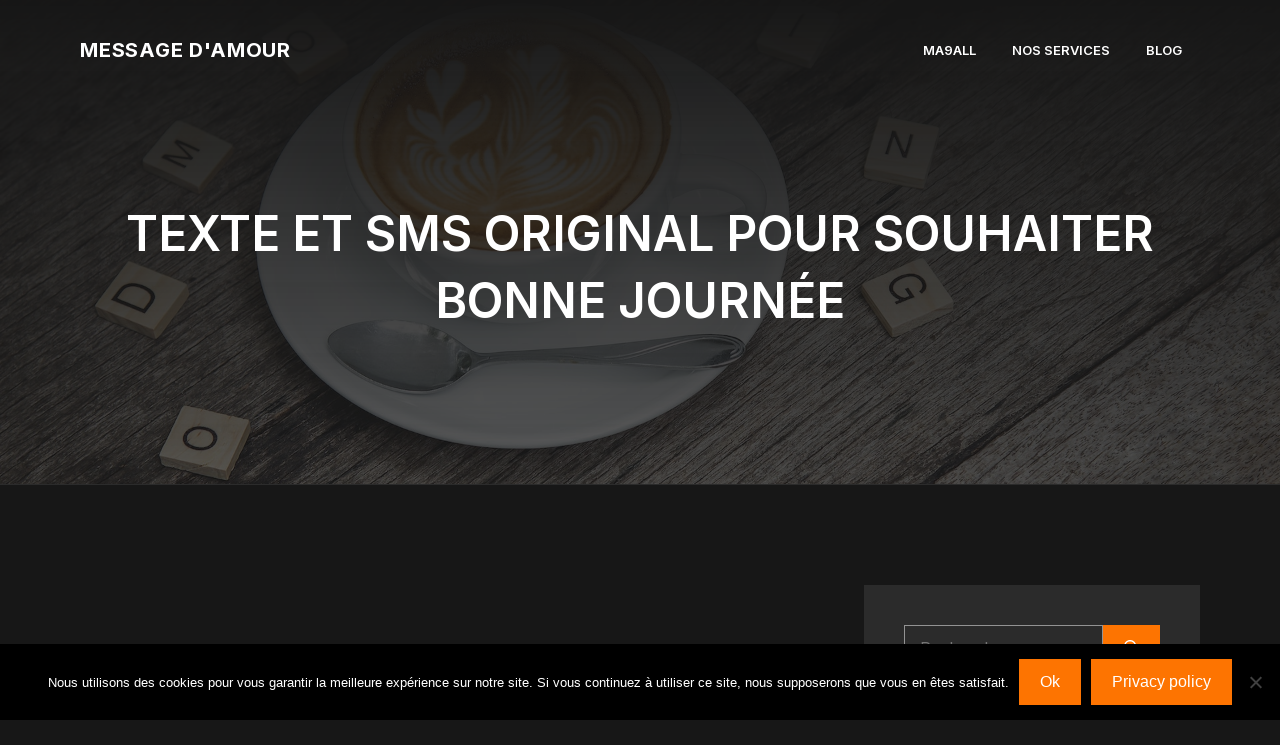

--- FILE ---
content_type: text/html; charset=UTF-8
request_url: https://ma9all.com/sms-original-bonne-journee/
body_size: 21195
content:
<!DOCTYPE html>
<html lang="fr-FR" prefix="og: https://ogp.me/ns#">
<head>
	<meta charset="UTF-8">
		<style>img:is([sizes="auto" i], [sizes^="auto," i]) { contain-intrinsic-size: 3000px 1500px }</style>
	<meta name="viewport" content="width=device-width, initial-scale=1">
<!-- Optimisation des moteurs de recherche par Rank Math - https://rankmath.com/ -->
<title>texte et SMS original pour souhaiter bonne journée - Message d&#039;amour</title>
<meta name="description" content="50 SMS, textes, phrases, poèmes, lettres et messages pour souhaiter bonne journée. Comment dire bon réveil à son homme/sa femme? comment dire bonjour avec"/>
<meta name="robots" content="index, follow, max-snippet:-1, max-video-preview:-1, max-image-preview:large"/>
<link rel="canonical" href="https://ma9all.com/sms-original-bonne-journee/" />
<meta property="og:locale" content="fr_FR" />
<meta property="og:type" content="article" />
<meta property="og:title" content="texte et SMS original pour souhaiter bonne journée - Message d&#039;amour" />
<meta property="og:description" content="50 SMS, textes, phrases, poèmes, lettres et messages pour souhaiter bonne journée. Comment dire bon réveil à son homme/sa femme? comment dire bonjour avec" />
<meta property="og:url" content="https://ma9all.com/sms-original-bonne-journee/" />
<meta property="og:site_name" content="Message d\&#039;amour" />
<meta property="article:section" content="Message amour" />
<meta property="og:updated_time" content="2025-01-27T16:46:45+00:00" />
<meta property="og:image" content="https://ma9all.com/wp-content/uploads/2023/04/pexels-aphiwat-chuangchoem-437716.jpg" />
<meta property="og:image:secure_url" content="https://ma9all.com/wp-content/uploads/2023/04/pexels-aphiwat-chuangchoem-437716.jpg" />
<meta property="og:image:width" content="1920" />
<meta property="og:image:height" content="1280" />
<meta property="og:image:alt" content="SMS original pour dire bonne journée" />
<meta property="og:image:type" content="image/jpeg" />
<meta property="article:published_time" content="2023-04-13T21:55:45+00:00" />
<meta property="article:modified_time" content="2025-01-27T16:46:45+00:00" />
<meta name="twitter:card" content="summary_large_image" />
<meta name="twitter:title" content="texte et SMS original pour souhaiter bonne journée - Message d&#039;amour" />
<meta name="twitter:description" content="50 SMS, textes, phrases, poèmes, lettres et messages pour souhaiter bonne journée. Comment dire bon réveil à son homme/sa femme? comment dire bonjour avec" />
<meta name="twitter:image" content="https://ma9all.com/wp-content/uploads/2023/04/pexels-aphiwat-chuangchoem-437716.jpg" />
<meta name="twitter:label1" content="Écrit par" />
<meta name="twitter:data1" content="adam" />
<meta name="twitter:label2" content="Temps de lecture" />
<meta name="twitter:data2" content="6 minutes" />
<script type="application/ld+json" class="rank-math-schema">{"@context":"https://schema.org","@graph":[{"@type":["Person","Organization"],"@id":"https://ma9all.com/#person","name":"adam"},{"@type":"WebSite","@id":"https://ma9all.com/#website","url":"https://ma9all.com","name":"Message d\\'amour","publisher":{"@id":"https://ma9all.com/#person"},"inLanguage":"fr-FR"},{"@type":"ImageObject","@id":"https://ma9all.com/wp-content/uploads/2023/04/pexels-aphiwat-chuangchoem-437716.jpg","url":"https://ma9all.com/wp-content/uploads/2023/04/pexels-aphiwat-chuangchoem-437716.jpg","width":"1920","height":"1280","caption":"SMS original pour dire bonne journ\u00e9e","inLanguage":"fr-FR"},{"@type":"WebPage","@id":"https://ma9all.com/sms-original-bonne-journee/#webpage","url":"https://ma9all.com/sms-original-bonne-journee/","name":"texte et SMS original pour souhaiter bonne journ\u00e9e - Message d&#039;amour","datePublished":"2023-04-13T21:55:45+00:00","dateModified":"2025-01-27T16:46:45+00:00","isPartOf":{"@id":"https://ma9all.com/#website"},"primaryImageOfPage":{"@id":"https://ma9all.com/wp-content/uploads/2023/04/pexels-aphiwat-chuangchoem-437716.jpg"},"inLanguage":"fr-FR"},{"@type":"Person","@id":"https://ma9all.com/author/redareda12/","name":"adam","url":"https://ma9all.com/author/redareda12/","image":{"@type":"ImageObject","@id":"https://secure.gravatar.com/avatar/a0c1a49adf3001f6d4db352eaa22b541?s=96&amp;d=mm&amp;r=g","url":"https://secure.gravatar.com/avatar/a0c1a49adf3001f6d4db352eaa22b541?s=96&amp;d=mm&amp;r=g","caption":"adam","inLanguage":"fr-FR"}},{"@type":"BlogPosting","headline":"texte et SMS original pour souhaiter bonne journ\u00e9e","datePublished":"2023-04-13T21:55:45+00:00","dateModified":"2025-01-27T16:46:45+00:00","author":{"@id":"https://ma9all.com/author/redareda12/","name":"adam"},"publisher":{"@id":"https://ma9all.com/#person"},"description":"50 SMS, textes, phrases, po\u00e8mes, lettres et messages pour souhaiter bonne journ\u00e9e. Comment dire bon r\u00e9veil \u00e0 son homme/sa femme? comment dire bonjour avec originalit\u00e9 ?Comment dire un bonjour touchant ?Comment dire bonjour avec douceur ? Quel message lui envoyer le matin ?","name":"texte et SMS original pour souhaiter bonne journ\u00e9e","@id":"https://ma9all.com/sms-original-bonne-journee/#richSnippet","isPartOf":{"@id":"https://ma9all.com/sms-original-bonne-journee/#webpage"},"image":{"@id":"https://ma9all.com/wp-content/uploads/2023/04/pexels-aphiwat-chuangchoem-437716.jpg"},"inLanguage":"fr-FR","mainEntityOfPage":{"@id":"https://ma9all.com/sms-original-bonne-journee/#webpage"}}]}</script>
<!-- /Extension Rank Math WordPress SEO -->

<link rel='dns-prefetch' href='//www.googletagmanager.com' />
<link rel='dns-prefetch' href='//pagead2.googlesyndication.com' />
<link href='https://fonts.gstatic.com' crossorigin rel='preconnect' />
<link href='https://fonts.googleapis.com' crossorigin rel='preconnect' />
<link rel="alternate" type="application/rss+xml" title="Message d&#039;amour &raquo; Flux" href="https://ma9all.com/feed/" />
<link rel="alternate" type="application/rss+xml" title="Message d&#039;amour &raquo; Flux des commentaires" href="https://ma9all.com/comments/feed/" />
<script>
window._wpemojiSettings = {"baseUrl":"https:\/\/s.w.org\/images\/core\/emoji\/15.0.3\/72x72\/","ext":".png","svgUrl":"https:\/\/s.w.org\/images\/core\/emoji\/15.0.3\/svg\/","svgExt":".svg","source":{"concatemoji":"https:\/\/ma9all.com\/wp-includes\/js\/wp-emoji-release.min.js?ver=6.7.4"}};
/*! This file is auto-generated */
!function(i,n){var o,s,e;function c(e){try{var t={supportTests:e,timestamp:(new Date).valueOf()};sessionStorage.setItem(o,JSON.stringify(t))}catch(e){}}function p(e,t,n){e.clearRect(0,0,e.canvas.width,e.canvas.height),e.fillText(t,0,0);var t=new Uint32Array(e.getImageData(0,0,e.canvas.width,e.canvas.height).data),r=(e.clearRect(0,0,e.canvas.width,e.canvas.height),e.fillText(n,0,0),new Uint32Array(e.getImageData(0,0,e.canvas.width,e.canvas.height).data));return t.every(function(e,t){return e===r[t]})}function u(e,t,n){switch(t){case"flag":return n(e,"\ud83c\udff3\ufe0f\u200d\u26a7\ufe0f","\ud83c\udff3\ufe0f\u200b\u26a7\ufe0f")?!1:!n(e,"\ud83c\uddfa\ud83c\uddf3","\ud83c\uddfa\u200b\ud83c\uddf3")&&!n(e,"\ud83c\udff4\udb40\udc67\udb40\udc62\udb40\udc65\udb40\udc6e\udb40\udc67\udb40\udc7f","\ud83c\udff4\u200b\udb40\udc67\u200b\udb40\udc62\u200b\udb40\udc65\u200b\udb40\udc6e\u200b\udb40\udc67\u200b\udb40\udc7f");case"emoji":return!n(e,"\ud83d\udc26\u200d\u2b1b","\ud83d\udc26\u200b\u2b1b")}return!1}function f(e,t,n){var r="undefined"!=typeof WorkerGlobalScope&&self instanceof WorkerGlobalScope?new OffscreenCanvas(300,150):i.createElement("canvas"),a=r.getContext("2d",{willReadFrequently:!0}),o=(a.textBaseline="top",a.font="600 32px Arial",{});return e.forEach(function(e){o[e]=t(a,e,n)}),o}function t(e){var t=i.createElement("script");t.src=e,t.defer=!0,i.head.appendChild(t)}"undefined"!=typeof Promise&&(o="wpEmojiSettingsSupports",s=["flag","emoji"],n.supports={everything:!0,everythingExceptFlag:!0},e=new Promise(function(e){i.addEventListener("DOMContentLoaded",e,{once:!0})}),new Promise(function(t){var n=function(){try{var e=JSON.parse(sessionStorage.getItem(o));if("object"==typeof e&&"number"==typeof e.timestamp&&(new Date).valueOf()<e.timestamp+604800&&"object"==typeof e.supportTests)return e.supportTests}catch(e){}return null}();if(!n){if("undefined"!=typeof Worker&&"undefined"!=typeof OffscreenCanvas&&"undefined"!=typeof URL&&URL.createObjectURL&&"undefined"!=typeof Blob)try{var e="postMessage("+f.toString()+"("+[JSON.stringify(s),u.toString(),p.toString()].join(",")+"));",r=new Blob([e],{type:"text/javascript"}),a=new Worker(URL.createObjectURL(r),{name:"wpTestEmojiSupports"});return void(a.onmessage=function(e){c(n=e.data),a.terminate(),t(n)})}catch(e){}c(n=f(s,u,p))}t(n)}).then(function(e){for(var t in e)n.supports[t]=e[t],n.supports.everything=n.supports.everything&&n.supports[t],"flag"!==t&&(n.supports.everythingExceptFlag=n.supports.everythingExceptFlag&&n.supports[t]);n.supports.everythingExceptFlag=n.supports.everythingExceptFlag&&!n.supports.flag,n.DOMReady=!1,n.readyCallback=function(){n.DOMReady=!0}}).then(function(){return e}).then(function(){var e;n.supports.everything||(n.readyCallback(),(e=n.source||{}).concatemoji?t(e.concatemoji):e.wpemoji&&e.twemoji&&(t(e.twemoji),t(e.wpemoji)))}))}((window,document),window._wpemojiSettings);
</script>

<style id='wp-emoji-styles-inline-css'>

	img.wp-smiley, img.emoji {
		display: inline !important;
		border: none !important;
		box-shadow: none !important;
		height: 1em !important;
		width: 1em !important;
		margin: 0 0.07em !important;
		vertical-align: -0.1em !important;
		background: none !important;
		padding: 0 !important;
	}
</style>
<link rel='stylesheet' id='wp-block-library-css' href='https://ma9all.com/wp-includes/css/dist/block-library/style.min.css?ver=6.7.4' media='all' />
<style id='classic-theme-styles-inline-css'>
/*! This file is auto-generated */
.wp-block-button__link{color:#fff;background-color:#32373c;border-radius:9999px;box-shadow:none;text-decoration:none;padding:calc(.667em + 2px) calc(1.333em + 2px);font-size:1.125em}.wp-block-file__button{background:#32373c;color:#fff;text-decoration:none}
</style>
<style id='global-styles-inline-css'>
:root{--wp--preset--aspect-ratio--square: 1;--wp--preset--aspect-ratio--4-3: 4/3;--wp--preset--aspect-ratio--3-4: 3/4;--wp--preset--aspect-ratio--3-2: 3/2;--wp--preset--aspect-ratio--2-3: 2/3;--wp--preset--aspect-ratio--16-9: 16/9;--wp--preset--aspect-ratio--9-16: 9/16;--wp--preset--color--black: #000000;--wp--preset--color--cyan-bluish-gray: #abb8c3;--wp--preset--color--white: #ffffff;--wp--preset--color--pale-pink: #f78da7;--wp--preset--color--vivid-red: #cf2e2e;--wp--preset--color--luminous-vivid-orange: #ff6900;--wp--preset--color--luminous-vivid-amber: #fcb900;--wp--preset--color--light-green-cyan: #7bdcb5;--wp--preset--color--vivid-green-cyan: #00d084;--wp--preset--color--pale-cyan-blue: #8ed1fc;--wp--preset--color--vivid-cyan-blue: #0693e3;--wp--preset--color--vivid-purple: #9b51e0;--wp--preset--color--contrast: var(--contrast);--wp--preset--color--contrast-2: var(--contrast-2);--wp--preset--color--contrast-3: var(--contrast-3);--wp--preset--color--contrast-4: var(--contrast-4);--wp--preset--color--base: var(--base);--wp--preset--color--base-2: var(--base-2);--wp--preset--color--accent: var(--accent);--wp--preset--gradient--vivid-cyan-blue-to-vivid-purple: linear-gradient(135deg,rgba(6,147,227,1) 0%,rgb(155,81,224) 100%);--wp--preset--gradient--light-green-cyan-to-vivid-green-cyan: linear-gradient(135deg,rgb(122,220,180) 0%,rgb(0,208,130) 100%);--wp--preset--gradient--luminous-vivid-amber-to-luminous-vivid-orange: linear-gradient(135deg,rgba(252,185,0,1) 0%,rgba(255,105,0,1) 100%);--wp--preset--gradient--luminous-vivid-orange-to-vivid-red: linear-gradient(135deg,rgba(255,105,0,1) 0%,rgb(207,46,46) 100%);--wp--preset--gradient--very-light-gray-to-cyan-bluish-gray: linear-gradient(135deg,rgb(238,238,238) 0%,rgb(169,184,195) 100%);--wp--preset--gradient--cool-to-warm-spectrum: linear-gradient(135deg,rgb(74,234,220) 0%,rgb(151,120,209) 20%,rgb(207,42,186) 40%,rgb(238,44,130) 60%,rgb(251,105,98) 80%,rgb(254,248,76) 100%);--wp--preset--gradient--blush-light-purple: linear-gradient(135deg,rgb(255,206,236) 0%,rgb(152,150,240) 100%);--wp--preset--gradient--blush-bordeaux: linear-gradient(135deg,rgb(254,205,165) 0%,rgb(254,45,45) 50%,rgb(107,0,62) 100%);--wp--preset--gradient--luminous-dusk: linear-gradient(135deg,rgb(255,203,112) 0%,rgb(199,81,192) 50%,rgb(65,88,208) 100%);--wp--preset--gradient--pale-ocean: linear-gradient(135deg,rgb(255,245,203) 0%,rgb(182,227,212) 50%,rgb(51,167,181) 100%);--wp--preset--gradient--electric-grass: linear-gradient(135deg,rgb(202,248,128) 0%,rgb(113,206,126) 100%);--wp--preset--gradient--midnight: linear-gradient(135deg,rgb(2,3,129) 0%,rgb(40,116,252) 100%);--wp--preset--font-size--small: 13px;--wp--preset--font-size--medium: 20px;--wp--preset--font-size--large: 36px;--wp--preset--font-size--x-large: 42px;--wp--preset--spacing--20: 0.44rem;--wp--preset--spacing--30: 0.67rem;--wp--preset--spacing--40: 1rem;--wp--preset--spacing--50: 1.5rem;--wp--preset--spacing--60: 2.25rem;--wp--preset--spacing--70: 3.38rem;--wp--preset--spacing--80: 5.06rem;--wp--preset--shadow--natural: 6px 6px 9px rgba(0, 0, 0, 0.2);--wp--preset--shadow--deep: 12px 12px 50px rgba(0, 0, 0, 0.4);--wp--preset--shadow--sharp: 6px 6px 0px rgba(0, 0, 0, 0.2);--wp--preset--shadow--outlined: 6px 6px 0px -3px rgba(255, 255, 255, 1), 6px 6px rgba(0, 0, 0, 1);--wp--preset--shadow--crisp: 6px 6px 0px rgba(0, 0, 0, 1);}:where(.is-layout-flex){gap: 0.5em;}:where(.is-layout-grid){gap: 0.5em;}body .is-layout-flex{display: flex;}.is-layout-flex{flex-wrap: wrap;align-items: center;}.is-layout-flex > :is(*, div){margin: 0;}body .is-layout-grid{display: grid;}.is-layout-grid > :is(*, div){margin: 0;}:where(.wp-block-columns.is-layout-flex){gap: 2em;}:where(.wp-block-columns.is-layout-grid){gap: 2em;}:where(.wp-block-post-template.is-layout-flex){gap: 1.25em;}:where(.wp-block-post-template.is-layout-grid){gap: 1.25em;}.has-black-color{color: var(--wp--preset--color--black) !important;}.has-cyan-bluish-gray-color{color: var(--wp--preset--color--cyan-bluish-gray) !important;}.has-white-color{color: var(--wp--preset--color--white) !important;}.has-pale-pink-color{color: var(--wp--preset--color--pale-pink) !important;}.has-vivid-red-color{color: var(--wp--preset--color--vivid-red) !important;}.has-luminous-vivid-orange-color{color: var(--wp--preset--color--luminous-vivid-orange) !important;}.has-luminous-vivid-amber-color{color: var(--wp--preset--color--luminous-vivid-amber) !important;}.has-light-green-cyan-color{color: var(--wp--preset--color--light-green-cyan) !important;}.has-vivid-green-cyan-color{color: var(--wp--preset--color--vivid-green-cyan) !important;}.has-pale-cyan-blue-color{color: var(--wp--preset--color--pale-cyan-blue) !important;}.has-vivid-cyan-blue-color{color: var(--wp--preset--color--vivid-cyan-blue) !important;}.has-vivid-purple-color{color: var(--wp--preset--color--vivid-purple) !important;}.has-black-background-color{background-color: var(--wp--preset--color--black) !important;}.has-cyan-bluish-gray-background-color{background-color: var(--wp--preset--color--cyan-bluish-gray) !important;}.has-white-background-color{background-color: var(--wp--preset--color--white) !important;}.has-pale-pink-background-color{background-color: var(--wp--preset--color--pale-pink) !important;}.has-vivid-red-background-color{background-color: var(--wp--preset--color--vivid-red) !important;}.has-luminous-vivid-orange-background-color{background-color: var(--wp--preset--color--luminous-vivid-orange) !important;}.has-luminous-vivid-amber-background-color{background-color: var(--wp--preset--color--luminous-vivid-amber) !important;}.has-light-green-cyan-background-color{background-color: var(--wp--preset--color--light-green-cyan) !important;}.has-vivid-green-cyan-background-color{background-color: var(--wp--preset--color--vivid-green-cyan) !important;}.has-pale-cyan-blue-background-color{background-color: var(--wp--preset--color--pale-cyan-blue) !important;}.has-vivid-cyan-blue-background-color{background-color: var(--wp--preset--color--vivid-cyan-blue) !important;}.has-vivid-purple-background-color{background-color: var(--wp--preset--color--vivid-purple) !important;}.has-black-border-color{border-color: var(--wp--preset--color--black) !important;}.has-cyan-bluish-gray-border-color{border-color: var(--wp--preset--color--cyan-bluish-gray) !important;}.has-white-border-color{border-color: var(--wp--preset--color--white) !important;}.has-pale-pink-border-color{border-color: var(--wp--preset--color--pale-pink) !important;}.has-vivid-red-border-color{border-color: var(--wp--preset--color--vivid-red) !important;}.has-luminous-vivid-orange-border-color{border-color: var(--wp--preset--color--luminous-vivid-orange) !important;}.has-luminous-vivid-amber-border-color{border-color: var(--wp--preset--color--luminous-vivid-amber) !important;}.has-light-green-cyan-border-color{border-color: var(--wp--preset--color--light-green-cyan) !important;}.has-vivid-green-cyan-border-color{border-color: var(--wp--preset--color--vivid-green-cyan) !important;}.has-pale-cyan-blue-border-color{border-color: var(--wp--preset--color--pale-cyan-blue) !important;}.has-vivid-cyan-blue-border-color{border-color: var(--wp--preset--color--vivid-cyan-blue) !important;}.has-vivid-purple-border-color{border-color: var(--wp--preset--color--vivid-purple) !important;}.has-vivid-cyan-blue-to-vivid-purple-gradient-background{background: var(--wp--preset--gradient--vivid-cyan-blue-to-vivid-purple) !important;}.has-light-green-cyan-to-vivid-green-cyan-gradient-background{background: var(--wp--preset--gradient--light-green-cyan-to-vivid-green-cyan) !important;}.has-luminous-vivid-amber-to-luminous-vivid-orange-gradient-background{background: var(--wp--preset--gradient--luminous-vivid-amber-to-luminous-vivid-orange) !important;}.has-luminous-vivid-orange-to-vivid-red-gradient-background{background: var(--wp--preset--gradient--luminous-vivid-orange-to-vivid-red) !important;}.has-very-light-gray-to-cyan-bluish-gray-gradient-background{background: var(--wp--preset--gradient--very-light-gray-to-cyan-bluish-gray) !important;}.has-cool-to-warm-spectrum-gradient-background{background: var(--wp--preset--gradient--cool-to-warm-spectrum) !important;}.has-blush-light-purple-gradient-background{background: var(--wp--preset--gradient--blush-light-purple) !important;}.has-blush-bordeaux-gradient-background{background: var(--wp--preset--gradient--blush-bordeaux) !important;}.has-luminous-dusk-gradient-background{background: var(--wp--preset--gradient--luminous-dusk) !important;}.has-pale-ocean-gradient-background{background: var(--wp--preset--gradient--pale-ocean) !important;}.has-electric-grass-gradient-background{background: var(--wp--preset--gradient--electric-grass) !important;}.has-midnight-gradient-background{background: var(--wp--preset--gradient--midnight) !important;}.has-small-font-size{font-size: var(--wp--preset--font-size--small) !important;}.has-medium-font-size{font-size: var(--wp--preset--font-size--medium) !important;}.has-large-font-size{font-size: var(--wp--preset--font-size--large) !important;}.has-x-large-font-size{font-size: var(--wp--preset--font-size--x-large) !important;}
:where(.wp-block-post-template.is-layout-flex){gap: 1.25em;}:where(.wp-block-post-template.is-layout-grid){gap: 1.25em;}
:where(.wp-block-columns.is-layout-flex){gap: 2em;}:where(.wp-block-columns.is-layout-grid){gap: 2em;}
:root :where(.wp-block-pullquote){font-size: 1.5em;line-height: 1.6;}
</style>
<link rel='stylesheet' id='contact-form-7-css' href='https://ma9all.com/wp-content/plugins/contact-form-7/includes/css/styles.css?ver=6.1.4' media='all' />
<link rel='stylesheet' id='cookie-notice-front-css' href='https://ma9all.com/wp-content/plugins/cookie-notice/css/front.min.css?ver=2.5.11' media='all' />
<link rel='stylesheet' id='generate-style-css' href='https://ma9all.com/wp-content/themes/generatepress/assets/css/main.min.css?ver=3.6.1' media='all' />
<style id='generate-style-inline-css'>
body{background-color:var(--contrast);color:var(--contrast-4);}a{color:var(--accent);}a:hover, a:focus, a:active{color:var(--base-2);}.wp-block-group__inner-container{max-width:1200px;margin-left:auto;margin-right:auto;}:root{--contrast:#171717;--contrast-2:#2b2b2b;--contrast-3:#616161;--contrast-4:#939393;--base:#d1d1d1;--base-2:#ffffff;--accent:#fd7401;}:root .has-contrast-color{color:var(--contrast);}:root .has-contrast-background-color{background-color:var(--contrast);}:root .has-contrast-2-color{color:var(--contrast-2);}:root .has-contrast-2-background-color{background-color:var(--contrast-2);}:root .has-contrast-3-color{color:var(--contrast-3);}:root .has-contrast-3-background-color{background-color:var(--contrast-3);}:root .has-contrast-4-color{color:var(--contrast-4);}:root .has-contrast-4-background-color{background-color:var(--contrast-4);}:root .has-base-color{color:var(--base);}:root .has-base-background-color{background-color:var(--base);}:root .has-base-2-color{color:var(--base-2);}:root .has-base-2-background-color{background-color:var(--base-2);}:root .has-accent-color{color:var(--accent);}:root .has-accent-background-color{background-color:var(--accent);}h1{font-family:inherit;font-weight:600;font-size:48px;line-height:1.4em;}@media (max-width: 1024px){h1{font-size:42px;}}@media (max-width:768px){h1{font-size:40px;}}h2{font-family:inherit;font-weight:600;font-size:40px;}@media (max-width:768px){h2{font-size:34px;}}h3{font-family:inherit;font-weight:600;font-size:33px;line-height:1.3em;}@media (max-width:768px){h3{font-size:30px;}}h4{font-family:inherit;font-weight:600;font-size:22px;}@media (max-width:768px){h4{font-size:20px;}}h5{font-family:inherit;font-weight:500;font-size:18px;}@media (max-width:768px){h5{font-size:17px;}}h6{font-family:inherit;font-weight:600;font-size:14px;margin-bottom:15px;}body, button, input, select, textarea{font-family:Inter, sans-serif;font-size:16px;}.main-navigation a, .main-navigation .menu-toggle, .main-navigation .menu-bar-items{font-weight:600;text-transform:uppercase;font-size:13px;}.main-title{font-family:inherit;text-transform:uppercase;font-size:20px;letter-spacing:0.04em;}button:not(.menu-toggle),html input[type="button"],input[type="reset"],input[type="submit"],.button,.wp-block-button .wp-block-button__link{font-family:inherit;font-weight:500;}.top-bar{background-color:#636363;color:#ffffff;}.top-bar a{color:#ffffff;}.top-bar a:hover{color:#303030;}.site-header{background-color:var(--contrast);}.main-title a,.main-title a:hover{color:var(--base-2);}.site-description{color:var(--base-2);}.main-navigation .main-nav ul li a, .main-navigation .menu-toggle, .main-navigation .menu-bar-items{color:var(--base-2);}.main-navigation .main-nav ul li:not([class*="current-menu-"]):hover > a, .main-navigation .main-nav ul li:not([class*="current-menu-"]):focus > a, .main-navigation .main-nav ul li.sfHover:not([class*="current-menu-"]) > a, .main-navigation .menu-bar-item:hover > a, .main-navigation .menu-bar-item.sfHover > a{color:var(--base);}button.menu-toggle:hover,button.menu-toggle:focus{color:var(--base-2);}.main-navigation .main-nav ul li[class*="current-menu-"] > a{color:var(--accent);}.navigation-search input[type="search"],.navigation-search input[type="search"]:active, .navigation-search input[type="search"]:focus, .main-navigation .main-nav ul li.search-item.active > a, .main-navigation .menu-bar-items .search-item.active > a{color:var(--base);}.separate-containers .inside-article, .separate-containers .comments-area, .separate-containers .page-header, .one-container .container, .separate-containers .paging-navigation, .inside-page-header{color:var(--contrast-4);background-color:var(--contrast);}.entry-title a{color:var(--contrast-4);}.entry-title a:hover{color:var(--base);}.entry-meta{color:var(--base);}h1{color:var(--base-2);}h2{color:var(--base-2);}h3{color:var(--base-2);}h4{color:var(--base-2);}h5{color:var(--base-2);}h6{color:var(--base-2);}.sidebar .widget{color:var(--base);background-color:var(--contrast-2);}.sidebar .widget a{color:var(--accent);}.sidebar .widget a:hover{color:var(--base-2);}.sidebar .widget .widget-title{color:var(--base-2);}input[type="text"],input[type="email"],input[type="url"],input[type="password"],input[type="search"],input[type="tel"],input[type="number"],textarea,select{color:var(--contrast-4);background-color:var(--contrast-2);border-color:var(--contrast-4);}input[type="text"]:focus,input[type="email"]:focus,input[type="url"]:focus,input[type="password"]:focus,input[type="search"]:focus,input[type="tel"]:focus,input[type="number"]:focus,textarea:focus,select:focus{color:var(--contrast-4);background-color:var(--contrast-2);border-color:var(--base);}button,html input[type="button"],input[type="reset"],input[type="submit"],a.button,a.wp-block-button__link:not(.has-background){color:var(--base-2);background-color:var(--accent);}button:hover,html input[type="button"]:hover,input[type="reset"]:hover,input[type="submit"]:hover,a.button:hover,button:focus,html input[type="button"]:focus,input[type="reset"]:focus,input[type="submit"]:focus,a.button:focus,a.wp-block-button__link:not(.has-background):active,a.wp-block-button__link:not(.has-background):focus,a.wp-block-button__link:not(.has-background):hover{color:var(--accent);background-color:var(--base-2);}a.generate-back-to-top{background-color:rgba( 0,0,0,0.4 );color:#ffffff;}a.generate-back-to-top:hover,a.generate-back-to-top:focus{background-color:rgba( 0,0,0,0.6 );color:#ffffff;}:root{--gp-search-modal-bg-color:var(--base-3);--gp-search-modal-text-color:var(--contrast);--gp-search-modal-overlay-bg-color:rgba(0,0,0,0.2);}@media (max-width: 860px){.main-navigation .menu-bar-item:hover > a, .main-navigation .menu-bar-item.sfHover > a{background:none;color:var(--base-2);}}.nav-below-header .main-navigation .inside-navigation.grid-container, .nav-above-header .main-navigation .inside-navigation.grid-container{padding:0px 22px 0px 22px;}.separate-containers .inside-article, .separate-containers .comments-area, .separate-containers .page-header, .separate-containers .paging-navigation, .one-container .site-content, .inside-page-header{padding:100px 40px 100px 40px;}.site-main .wp-block-group__inner-container{padding:100px 40px 100px 40px;}.separate-containers .paging-navigation{padding-top:20px;padding-bottom:20px;}.entry-content .alignwide, body:not(.no-sidebar) .entry-content .alignfull{margin-left:-40px;width:calc(100% + 80px);max-width:calc(100% + 80px);}.sidebar .widget, .page-header, .widget-area .main-navigation, .site-main > *{margin-bottom:40px;}.separate-containers .site-main{margin:40px;}.both-right .inside-left-sidebar,.both-left .inside-left-sidebar{margin-right:20px;}.both-right .inside-right-sidebar,.both-left .inside-right-sidebar{margin-left:20px;}.one-container.archive .post:not(:last-child):not(.is-loop-template-item), .one-container.blog .post:not(:last-child):not(.is-loop-template-item){padding-bottom:100px;}.separate-containers .featured-image{margin-top:40px;}.separate-containers .inside-right-sidebar, .separate-containers .inside-left-sidebar{margin-top:40px;margin-bottom:40px;}.main-navigation .main-nav ul li a,.menu-toggle,.main-navigation .menu-bar-item > a{padding-left:18px;padding-right:18px;}.main-navigation .main-nav ul ul li a{padding:10px 18px 10px 18px;}.rtl .menu-item-has-children .dropdown-menu-toggle{padding-left:18px;}.menu-item-has-children .dropdown-menu-toggle{padding-right:18px;}.rtl .main-navigation .main-nav ul li.menu-item-has-children > a{padding-right:18px;}@media (max-width:768px){.separate-containers .inside-article, .separate-containers .comments-area, .separate-containers .page-header, .separate-containers .paging-navigation, .one-container .site-content, .inside-page-header{padding:60px 30px 60px 30px;}.site-main .wp-block-group__inner-container{padding:60px 30px 60px 30px;}.inside-top-bar{padding-right:30px;padding-left:30px;}.inside-header{padding-right:30px;padding-left:30px;}.widget-area .widget{padding-top:30px;padding-right:30px;padding-bottom:30px;padding-left:30px;}.footer-widgets-container{padding-top:30px;padding-right:30px;padding-bottom:30px;padding-left:30px;}.inside-site-info{padding-right:30px;padding-left:30px;}.entry-content .alignwide, body:not(.no-sidebar) .entry-content .alignfull{margin-left:-30px;width:calc(100% + 60px);max-width:calc(100% + 60px);}.one-container .site-main .paging-navigation{margin-bottom:40px;}}/* End cached CSS */.is-right-sidebar{width:30%;}.is-left-sidebar{width:30%;}.site-content .content-area{width:70%;}@media (max-width: 860px){.main-navigation .menu-toggle,.sidebar-nav-mobile:not(#sticky-placeholder){display:block;}.main-navigation ul,.gen-sidebar-nav,.main-navigation:not(.slideout-navigation):not(.toggled) .main-nav > ul,.has-inline-mobile-toggle #site-navigation .inside-navigation > *:not(.navigation-search):not(.main-nav){display:none;}.nav-align-right .inside-navigation,.nav-align-center .inside-navigation{justify-content:space-between;}.has-inline-mobile-toggle .mobile-menu-control-wrapper{display:flex;flex-wrap:wrap;}.has-inline-mobile-toggle .inside-header{flex-direction:row;text-align:left;flex-wrap:wrap;}.has-inline-mobile-toggle .header-widget,.has-inline-mobile-toggle #site-navigation{flex-basis:100%;}.nav-float-left .has-inline-mobile-toggle #site-navigation{order:10;}}
.dynamic-author-image-rounded{border-radius:100%;}.dynamic-featured-image, .dynamic-author-image{vertical-align:middle;}.one-container.blog .dynamic-content-template:not(:last-child), .one-container.archive .dynamic-content-template:not(:last-child){padding-bottom:0px;}.dynamic-entry-excerpt > p:last-child{margin-bottom:0px;}
.page-hero .inside-page-hero.grid-container{max-width:calc(1200px - 0px - 0px);}.inside-page-hero > *:last-child{margin-bottom:0px;}.page-hero time.updated{display:none;}.header-wrap{position:absolute;left:0px;right:0px;z-index:10;}.header-wrap .site-header{background:transparent;}
</style>
<link rel='stylesheet' id='generate-google-fonts-css' href='https://fonts.googleapis.com/css?family=Inter%3A100%2C200%2C300%2Cregular%2C500%2C600%2C700%2C800%2C900&#038;display=auto&#038;ver=3.6.1' media='all' />
<style id='generateblocks-inline-css'>
.gb-container-c13ca7a2{position:relative;overflow-x:hidden;overflow-y:hidden;background-color:#13002a;}.gb-container-c13ca7a2:before{content:"";background-image:url(https://demo-site-kech.site/abderrahim/wp-content/uploads/2025/01/Design-sans-titre-1.png);background-repeat:no-repeat;background-position:center center;background-size:cover;z-index:0;position:absolute;top:0;right:0;bottom:0;left:0;transition:inherit;pointer-events:none;opacity:0.07;}.gb-container-c13ca7a2 > .gb-shapes .gb-shape-1{color:var(--contrast);position:absolute;overflow:hidden;pointer-events:none;line-height:0;left:0;right:0;top:-1px;transform:scaleY(-1);}.gb-container-c13ca7a2 > .gb-shapes .gb-shape-1 svg{height:30px;width:calc(100% + 1.3px);fill:currentColor;position:relative;left:50%;transform:translateX(-50%);min-width:100%;}.gb-container-c13ca7a2.gb-has-dynamic-bg:before{background-image:var(--background-url);}.gb-container-c13ca7a2.gb-no-dynamic-bg:before{background-image:none;}.gb-container-6b1b6959{max-width:1200px;padding:80px 40px;margin-right:auto;margin-left:auto;}.gb-grid-wrapper > .gb-grid-column-c3240eab{width:50%;}.gb-container-574918c6{width:70%;display:flex;justify-content:space-between;color:var(--base-3);}.gb-container-574918c6 a{color:var(--base-3);}.gb-container-574918c6 a:hover{color:var(--base-3);}.gb-grid-wrapper > .gb-grid-column-486ce914{width:25%;}.gb-container-d25cb97c{padding-top:20px;border-top-width:2px;border-top-style:solid;}.gb-grid-wrapper > .gb-grid-column-28e7fea8{width:25%;}.gb-container-a690de45{padding-top:20px;border-top-width:2px;border-top-style:solid;}.gb-container-73213121{display:flex;column-gap:40px;}.gb-container-35b1db27{display:flex;align-items:center;column-gap:10px;}.gb-container-05665eec{display:flex;align-items:center;column-gap:10px;}.gb-container-d74d1c4d{display:flex;justify-content:flex-end;column-gap:10px;flex-grow:1;}.gb-container-bc8790fd{max-width:1200px;display:flex;column-gap:20px;margin-top:100px;margin-right:auto;margin-left:auto;}.gb-container-128e3d4f{display:flex;align-items:center;column-gap:20px;}.gb-container-8d83fca6{flex-grow:1;text-align:right;}.gb-container-d1148bc0{position:relative;overflow-x:hidden;overflow-y:hidden;border-bottom:1px solid var(--contrast-2);}.gb-container-d1148bc0:before{content:"";background-image:url(https://ma9all.com/wp-content/uploads/2023/04/pexels-aphiwat-chuangchoem-437716.jpg);background-repeat:no-repeat;background-position:center center;background-size:cover;z-index:0;position:absolute;top:0;right:0;bottom:0;left:0;transition:inherit;pointer-events:none;}.gb-container-d1148bc0:after{content:"";background-image:linear-gradient(180deg, var(--contrast), rgba(23, 23, 23, 0.7));z-index:0;position:absolute;top:0;right:0;bottom:0;left:0;pointer-events:none;}.gb-container-d1148bc0.gb-has-dynamic-bg:before{background-image:var(--background-url);}.gb-container-d1148bc0.gb-no-dynamic-bg:before{background-image:none;}.gb-container-85606f23{max-width:1200px;z-index:1;position:relative;padding:200px 40px 150px;margin-right:auto;margin-left:auto;}.gb-container-ee2dbcbf{max-width:1200px;display:flex;column-gap:30px;padding:0;margin-right:auto;margin-left:auto;}.gb-container-8e5dc8f7{width:50%;height:100%;display:flex;align-items:center;justify-content:flex-start;column-gap:15px;padding:0;}.gb-container-2540358d{width:50%;height:100%;display:flex;align-items:center;justify-content:flex-end;column-gap:15px;padding:0;}.gb-grid-wrapper-953a594b{display:flex;flex-wrap:wrap;margin-left:-40px;}.gb-grid-wrapper-953a594b > .gb-grid-column{box-sizing:border-box;padding-left:40px;}h3.gb-headline-3f8ea196{z-index:1;font-size:20px;line-height:1.1em;letter-spacing:0.15em;font-weight:900;text-transform:uppercase;text-align:left;margin-bottom:20px;color:#dedede;}p.gb-headline-e347d72f{font-size:15px;margin-bottom:40px;color:#ffffff;}h3.gb-headline-3306bf4d{font-size:20px;margin-bottom:20px;color:var(--base-2);}p.gb-headline-60bdcf1e{display:flex;align-items:center;font-size:15px;font-weight:500;text-transform:capitalize;margin-bottom:10px;color:var(--base-2);}p.gb-headline-60bdcf1e a{color:var(--base-2);}p.gb-headline-60bdcf1e a:hover{color:var(--accent);}p.gb-headline-60bdcf1e .gb-icon{line-height:0;color:var(--accent);padding-right:0.5em;}p.gb-headline-60bdcf1e .gb-icon svg{width:1em;height:1em;fill:currentColor;}p.gb-headline-6080d525{display:flex;align-items:center;font-size:15px;font-weight:500;text-transform:capitalize;margin-bottom:10px;color:var(--base-2);}p.gb-headline-6080d525 a{color:var(--base-2);}p.gb-headline-6080d525 a:hover{color:var(--accent);}p.gb-headline-6080d525 .gb-icon{line-height:0;color:var(--accent);padding-right:0.5em;}p.gb-headline-6080d525 .gb-icon svg{width:1em;height:1em;fill:currentColor;}p.gb-headline-e530a1e4{display:flex;align-items:center;font-size:15px;font-weight:500;text-transform:capitalize;margin-bottom:10px;color:var(--base-2);}p.gb-headline-e530a1e4 a{color:var(--base-2);}p.gb-headline-e530a1e4 a:hover{color:var(--accent);}p.gb-headline-e530a1e4 .gb-icon{line-height:0;color:var(--accent);padding-right:0.5em;}p.gb-headline-e530a1e4 .gb-icon svg{width:1em;height:1em;fill:currentColor;}p.gb-headline-58895587{display:flex;align-items:center;font-size:15px;font-weight:500;text-transform:capitalize;margin-bottom:10px;color:var(--base-2);}p.gb-headline-58895587 a{color:var(--base-2);}p.gb-headline-58895587 a:hover{color:var(--accent);}p.gb-headline-58895587 .gb-icon{line-height:0;color:var(--accent);padding-right:0.5em;}p.gb-headline-58895587 .gb-icon svg{width:1em;height:1em;fill:currentColor;}h3.gb-headline-27b67bc0{font-size:20px;margin-bottom:20px;color:var(--base-2);}p.gb-headline-7db061ea{align-items:center;font-size:15px;margin-bottom:10px;color:var(--base-2);}p.gb-headline-7db061ea a{color:var(--accent);}p.gb-headline-7db061ea a:hover{color:var(--accent-2);}p.gb-headline-bd2396f1{align-items:center;font-size:15px;margin-bottom:10px;color:var(--base-2);}p.gb-headline-bd2396f1 a{color:var(--accent);}p.gb-headline-bd2396f1 a:hover{color:var(--accent-2);}p.gb-headline-5a2faae1{align-items:center;font-size:15px;margin-bottom:10px;color:var(--base-2);}p.gb-headline-5a2faae1 a{color:var(--accent);}p.gb-headline-5a2faae1 a:hover{color:var(--accent-2);}p.gb-headline-fcbdbd66{align-items:center;font-size:15px;margin-bottom:0px;color:var(--base-2);}p.gb-headline-fcbdbd66 a{color:var(--accent);}p.gb-headline-fcbdbd66 a:hover{color:var(--accent-2);}p.gb-headline-0c38ed92{font-weight:700;margin-bottom:0px;color:var(--base-2);}p.gb-headline-0c38ed92 a{color:var(--accent);}p.gb-headline-0c38ed92 a:hover{color:var(--base-2);}p.gb-headline-89926f02{font-weight:700;margin-bottom:0px;color:var(--base-2);}p.gb-headline-89926f02 a{color:#c48585;}p.gb-headline-89926f02 a:hover{color:var(--base-2);}p.gb-headline-5bd35f43{font-size:13px;font-weight:500;text-transform:uppercase;margin-bottom:0px;color:var(--base-2);}p.gb-headline-5bd35f43 a{color:var(--base-2);}p.gb-headline-5bd35f43 a:hover{color:var(--accent);}p.gb-headline-560941b1{font-size:13px;font-weight:500;text-transform:uppercase;margin-bottom:0px;color:var(--base-2);}p.gb-headline-560941b1 a{color:var(--base-2);}p.gb-headline-560941b1 a:hover{color:var(--accent);}p.gb-headline-369fa635{font-size:14px;line-height:1.8em;margin-bottom:0px;color:var(--base-2);}h1.gb-headline-708f3ed1{text-transform:uppercase;text-align:center;margin-bottom:0px;}p.gb-headline-0d00c744{margin-bottom:0px;}p.gb-headline-2883b2a4{text-align:right;margin-bottom:0px;}a.gb-button-08dafb41{display:inline-flex;letter-spacing:0.1em;font-weight:900;text-transform:uppercase;padding:15px 20px;border-radius:5px;background-color:#ffbd06;color:var(--contrast);text-decoration:none;}a.gb-button-08dafb41:hover, a.gb-button-08dafb41:active, a.gb-button-08dafb41:focus{background-color:var(--accent);color:var(--contrast);}a.gb-button-15ace87b{display:inline-flex;align-items:center;justify-content:center;text-align:center;padding:15px;background-color:var(--accent);color:var(--base-2);text-decoration:none;}a.gb-button-15ace87b:hover, a.gb-button-15ace87b:active, a.gb-button-15ace87b:focus{background-color:var(--contrast-2);color:var(--base-2);}a.gb-button-15ace87b .gb-icon{line-height:0;}a.gb-button-15ace87b .gb-icon svg{width:1.2em;height:1.2em;fill:currentColor;}a.gb-button-0a80093d{display:inline-flex;align-items:center;justify-content:center;text-align:center;padding:15px;background-color:var(--accent);color:var(--base-2);text-decoration:none;}a.gb-button-0a80093d:hover, a.gb-button-0a80093d:active, a.gb-button-0a80093d:focus{background-color:var(--contrast-2);color:var(--base-2);}a.gb-button-0a80093d .gb-icon{line-height:0;}a.gb-button-0a80093d .gb-icon svg{width:1.2em;height:1.2em;fill:currentColor;}a.gb-button-1cacf929{display:inline-flex;align-items:center;justify-content:center;text-align:center;padding:15px;background-color:#2b2b2b;color:#ffffff;text-decoration:none;}a.gb-button-1cacf929:hover, a.gb-button-1cacf929:active, a.gb-button-1cacf929:focus{background-color:#fd7401;}a.gb-button-1cacf929 .gb-icon{line-height:0;}a.gb-button-1cacf929 .gb-icon svg{width:1.2em;height:1.2em;fill:currentColor;}a.gb-button-7395f9b9{display:inline-flex;align-items:center;justify-content:center;text-align:center;padding:15px;background-color:#2b2b2b;color:#ffffff;text-decoration:none;}a.gb-button-7395f9b9:hover, a.gb-button-7395f9b9:active, a.gb-button-7395f9b9:focus{background-color:#fd7401;}a.gb-button-7395f9b9 .gb-icon{line-height:0;}a.gb-button-7395f9b9 .gb-icon svg{width:1.2em;height:1.2em;fill:currentColor;}a.gb-button-40fcf55c{display:inline-flex;align-items:center;justify-content:center;text-align:center;padding:15px;background-color:#2b2b2b;color:#ffffff;text-decoration:none;}a.gb-button-40fcf55c:hover, a.gb-button-40fcf55c:active, a.gb-button-40fcf55c:focus{background-color:#fd7401;}a.gb-button-40fcf55c .gb-icon{line-height:0;}a.gb-button-40fcf55c .gb-icon svg{width:1.2em;height:1.2em;fill:currentColor;}a.gb-button-d2943c32{display:inline-flex;align-items:center;justify-content:center;text-align:center;padding:15px;background-color:#2b2b2b;color:#ffffff;text-decoration:none;}a.gb-button-d2943c32:hover, a.gb-button-d2943c32:active, a.gb-button-d2943c32:focus{background-color:#fd7401;}a.gb-button-d2943c32 .gb-icon{line-height:0;}a.gb-button-d2943c32 .gb-icon svg{width:1.2em;height:1.2em;fill:currentColor;}@media (max-width: 1024px) {.gb-container-6b1b6959{padding-top:60px;padding-bottom:60px;padding-left:60px;}.gb-grid-wrapper > .gb-grid-column-c3240eab{width:80%;}.gb-grid-wrapper > .gb-grid-column-486ce914{width:50%;}.gb-grid-wrapper > .gb-grid-column-28e7fea8{width:50%;}.gb-container-bc8790fd{align-items:center;}.gb-grid-wrapper-953a594b{row-gap:60px;}h3.gb-headline-3f8ea196{font-size:40px;}a.gb-button-15ace87b .gb-icon svg{width:1em;height:1em;}a.gb-button-0a80093d .gb-icon svg{width:1em;height:1em;}a.gb-button-1cacf929 .gb-icon svg{width:1em;height:1em;}a.gb-button-7395f9b9 .gb-icon svg{width:1em;height:1em;}a.gb-button-40fcf55c .gb-icon svg{width:1em;height:1em;}a.gb-button-d2943c32 .gb-icon svg{width:1em;height:1em;}}@media (max-width: 767px) {.gb-container-6b1b6959{padding-right:30px;padding-left:30px;}.gb-grid-wrapper > .gb-grid-column-c3240eab{width:100%;}.gb-container-574918c6{width:80%;}.gb-grid-wrapper > .gb-grid-column-574918c6{width:80%;}.gb-grid-wrapper > .gb-grid-column-486ce914{width:100%;}.gb-grid-wrapper > .gb-grid-column-28e7fea8{width:100%;}.gb-container-73213121{flex-direction:column;row-gap:20px;}.gb-container-35b1db27{width:100%;}.gb-grid-wrapper > .gb-grid-column-35b1db27{width:100%;}.gb-container-05665eec{width:100%;}.gb-grid-wrapper > .gb-grid-column-05665eec{width:100%;}.gb-container-d74d1c4d{justify-content:flex-start;}.gb-container-bc8790fd{flex-direction:column;row-gap:20px;}.gb-container-128e3d4f{flex-wrap:wrap;justify-content:center;row-gap:6px;flex-grow:1;}.gb-grid-wrapper > .gb-grid-column-128e3d4f{flex-grow:1;}.gb-container-8d83fca6{width:100%;text-align:center;}.gb-grid-wrapper > .gb-grid-column-8d83fca6{width:100%;}.gb-grid-wrapper > div.gb-grid-column-8d83fca6{padding-bottom:0;}.gb-container-85606f23{padding:120px 30px 50px;}.gb-container-ee2dbcbf{flex-direction:column;row-gap:30px;}.gb-container-8e5dc8f7{width:100%;margin-bottom:10px;}.gb-grid-wrapper > .gb-grid-column-8e5dc8f7{width:100%;}.gb-container-2540358d{width:100%;text-align:left;}.gb-grid-wrapper > .gb-grid-column-2540358d{width:100%;}h3.gb-headline-3f8ea196{font-size:20px;}h3.gb-headline-3306bf4d{font-size:19px;}h3.gb-headline-27b67bc0{font-size:19px;}p.gb-headline-369fa635{text-align:center;}}:root{--gb-container-width:1200px;}.gb-container .wp-block-image img{vertical-align:middle;}.gb-grid-wrapper .wp-block-image{margin-bottom:0;}.gb-highlight{background:none;}.gb-shape{line-height:0;}
</style>
<link rel='stylesheet' id='generate-offside-css' href='https://ma9all.com/wp-content/plugins/gp-premium/menu-plus/functions/css/offside.min.css?ver=2.5.0' media='all' />
<style id='generate-offside-inline-css'>
:root{--gp-slideout-width:265px;}.slideout-navigation.main-navigation{background-color:var(--contrast);}.slideout-navigation, .slideout-navigation a{color:var(--base-2);}.slideout-navigation button.slideout-exit{color:var(--base-2);padding-left:18px;padding-right:18px;}.slide-opened nav.toggled .menu-toggle:before{display:none;}@media (max-width: 860px){.menu-bar-item.slideout-toggle{display:none;}}
</style>
<script id="cookie-notice-front-js-before">
var cnArgs = {"ajaxUrl":"https:\/\/ma9all.com\/wp-admin\/admin-ajax.php","nonce":"8d5793e62b","hideEffect":"fade","position":"bottom","onScroll":false,"onScrollOffset":100,"onClick":false,"cookieName":"cookie_notice_accepted","cookieTime":2592000,"cookieTimeRejected":2592000,"globalCookie":false,"redirection":false,"cache":true,"revokeCookies":false,"revokeCookiesOpt":"automatic"};
</script>
<script src="https://ma9all.com/wp-content/plugins/cookie-notice/js/front.min.js?ver=2.5.11" id="cookie-notice-front-js"></script>
<script src="https://ma9all.com/wp-includes/js/jquery/jquery.min.js?ver=3.7.1" id="jquery-core-js"></script>
<script src="https://ma9all.com/wp-includes/js/jquery/jquery-migrate.min.js?ver=3.4.1" id="jquery-migrate-js"></script>
<script id="jquery-js-after">
jQuery(document).ready(function() {
	jQuery(".67abc60328c0dc5bcb9ea0f95fbc119f").click(function() {
		jQuery.post(
			"https://ma9all.com/wp-admin/admin-ajax.php", {
				"action": "quick_adsense_onpost_ad_click",
				"quick_adsense_onpost_ad_index": jQuery(this).attr("data-index"),
				"quick_adsense_nonce": "9f8cd4db41",
			}, function(response) { }
		);
	});
});
</script>
<script src="https://ma9all.com/wp-content/plugins/wp-letsencrypt-ssl/admin/js/jsredirect.js?ver=7.8.5.8" id="wpen-jsredirect-js"></script>
<link rel="https://api.w.org/" href="https://ma9all.com/wp-json/" /><link rel="alternate" title="JSON" type="application/json" href="https://ma9all.com/wp-json/wp/v2/posts/3962" /><link rel="EditURI" type="application/rsd+xml" title="RSD" href="https://ma9all.com/xmlrpc.php?rsd" />
<meta name="generator" content="WordPress 6.7.4" />
<link rel='shortlink' href='https://ma9all.com/?p=3962' />
<link rel="alternate" title="oEmbed (JSON)" type="application/json+oembed" href="https://ma9all.com/wp-json/oembed/1.0/embed?url=https%3A%2F%2Fma9all.com%2Fsms-original-bonne-journee%2F" />
<link rel="alternate" title="oEmbed (XML)" type="text/xml+oembed" href="https://ma9all.com/wp-json/oembed/1.0/embed?url=https%3A%2F%2Fma9all.com%2Fsms-original-bonne-journee%2F&#038;format=xml" />
<meta name="generator" content="Site Kit by Google 1.171.0" /><meta name="msvalidate.01" content="849061BB4C926EFFCD220AC908E45923" />
<!-- Balises Meta Google AdSense ajoutées par Site Kit -->
<meta name="google-adsense-platform-account" content="ca-host-pub-2644536267352236">
<meta name="google-adsense-platform-domain" content="sitekit.withgoogle.com">
<!-- Fin des balises Meta End Google AdSense ajoutées par Site Kit -->

<!-- Extrait Google AdSense ajouté par Site Kit -->
<script async src="https://pagead2.googlesyndication.com/pagead/js/adsbygoogle.js?client=ca-pub-8602878642290524&amp;host=ca-host-pub-2644536267352236" crossorigin="anonymous"></script>

<!-- End Google AdSense snippet added by Site Kit -->
		<style id="wp-custom-css">
			/* GeneratePress Site CSS */ /* Sidebar margin on mobile */
@media (max-width: 768px) {
	.sidebar {
		margin-top: 4em;
	}
} /* End GeneratePress Site CSS */





/* General form styling */
form .forminator-custom-form {
    background-color: #ffffff;
    border-radius: 8px;
    box-shadow: 0 3px 6px rgba(0, 0, 0, 0.1);
    padding: 15px;
    margin: 15px auto;
}

/* Styling for form labels */
form .forminator-label {
    font-size: 14px;
    color: #333;
    font-weight: bold;
    margin-bottom: 3px;
}

/* Input and textarea fields */
form .forminator-input,
form .forminator-textarea {
    background-color: #ffffff; /* White background for fields */
    width: 100%;
    padding: 8px;
    margin-bottom: 10px;
    border: 1px solid #ccc;
    border-radius: 4px;
    font-size: 13px;
    box-sizing: border-box;
    transition: border-color 0.3s;
}

form .forminator-input:focus,
form .forminator-textarea:focus {
    border-color: #0056b3;
    outline: none;
}

/* Submit button styling with gradient */
form .forminator-button {
    background: linear-gradient(45deg, #0d073c, #0e4e4d); /* Gradient background */
    color: #ffffff;
    border: none;
    padding: 8px 15px;
    border-radius: 4px;
    cursor: pointer;
    font-size: 14px;
    transition: background 0.3s;
}

form .forminator-button:hover {
    opacity: 0.9; /* Slight hover effect */
}

/* Mobile responsiveness */
@media (max-width: 768px) {
    form .forminator-custom-form {
        padding: 10px;
    }

    form .forminator-label {
        font-size: 12px;
    }

    form .forminator-button {
        font-size: 12px;
        padding: 6px 12px;
    }
}
		</style>
		</head>

<body class="post-template-default single single-post postid-3962 single-format-standard wp-embed-responsive cookies-not-set post-image-above-header post-image-aligned-center slideout-enabled slideout-mobile sticky-menu-fade right-sidebar nav-float-right one-container header-aligned-left dropdown-hover" itemtype="https://schema.org/Blog" itemscope>
	<div class="header-wrap"><a class="screen-reader-text skip-link" href="#content" title="Aller au contenu">Aller au contenu</a>		<header class="site-header has-inline-mobile-toggle" id="masthead" aria-label="Site"  itemtype="https://schema.org/WPHeader" itemscope>
			<div class="inside-header grid-container">
				<div class="site-branding">
						<p class="main-title" itemprop="headline">
					<a href="https://ma9all.com/" rel="home">Message d&#039;amour</a>
				</p>
						
					</div>	<nav class="main-navigation mobile-menu-control-wrapper" id="mobile-menu-control-wrapper" aria-label="Mobile Toggle">
				<button data-nav="site-navigation" class="menu-toggle" aria-controls="generate-slideout-menu" aria-expanded="false">
			<span class="gp-icon icon-menu-bars"><svg viewBox="0 0 512 512" aria-hidden="true" xmlns="http://www.w3.org/2000/svg" width="1em" height="1em"><path d="M0 96c0-13.255 10.745-24 24-24h464c13.255 0 24 10.745 24 24s-10.745 24-24 24H24c-13.255 0-24-10.745-24-24zm0 160c0-13.255 10.745-24 24-24h464c13.255 0 24 10.745 24 24s-10.745 24-24 24H24c-13.255 0-24-10.745-24-24zm0 160c0-13.255 10.745-24 24-24h464c13.255 0 24 10.745 24 24s-10.745 24-24 24H24c-13.255 0-24-10.745-24-24z" /></svg><svg viewBox="0 0 512 512" aria-hidden="true" xmlns="http://www.w3.org/2000/svg" width="1em" height="1em"><path d="M71.029 71.029c9.373-9.372 24.569-9.372 33.942 0L256 222.059l151.029-151.03c9.373-9.372 24.569-9.372 33.942 0 9.372 9.373 9.372 24.569 0 33.942L289.941 256l151.03 151.029c9.372 9.373 9.372 24.569 0 33.942-9.373 9.372-24.569 9.372-33.942 0L256 289.941l-151.029 151.03c-9.373 9.372-24.569 9.372-33.942 0-9.372-9.373-9.372-24.569 0-33.942L222.059 256 71.029 104.971c-9.372-9.373-9.372-24.569 0-33.942z" /></svg></span><span class="screen-reader-text">Menu</span>		</button>
	</nav>
			<nav class="main-navigation sub-menu-right" id="site-navigation" aria-label="Principal"  itemtype="https://schema.org/SiteNavigationElement" itemscope>
			<div class="inside-navigation grid-container">
								<button class="menu-toggle" aria-controls="generate-slideout-menu" aria-expanded="false">
					<span class="gp-icon icon-menu-bars"><svg viewBox="0 0 512 512" aria-hidden="true" xmlns="http://www.w3.org/2000/svg" width="1em" height="1em"><path d="M0 96c0-13.255 10.745-24 24-24h464c13.255 0 24 10.745 24 24s-10.745 24-24 24H24c-13.255 0-24-10.745-24-24zm0 160c0-13.255 10.745-24 24-24h464c13.255 0 24 10.745 24 24s-10.745 24-24 24H24c-13.255 0-24-10.745-24-24zm0 160c0-13.255 10.745-24 24-24h464c13.255 0 24 10.745 24 24s-10.745 24-24 24H24c-13.255 0-24-10.745-24-24z" /></svg><svg viewBox="0 0 512 512" aria-hidden="true" xmlns="http://www.w3.org/2000/svg" width="1em" height="1em"><path d="M71.029 71.029c9.373-9.372 24.569-9.372 33.942 0L256 222.059l151.029-151.03c9.373-9.372 24.569-9.372 33.942 0 9.372 9.373 9.372 24.569 0 33.942L289.941 256l151.03 151.029c9.372 9.373 9.372 24.569 0 33.942-9.373 9.372-24.569 9.372-33.942 0L256 289.941l-151.029 151.03c-9.373 9.372-24.569 9.372-33.942 0-9.372-9.373-9.372-24.569 0-33.942L222.059 256 71.029 104.971c-9.372-9.373-9.372-24.569 0-33.942z" /></svg></span><span class="screen-reader-text">Menu</span>				</button>
				<div id="primary-menu" class="main-nav"><ul id="menu-main" class=" menu sf-menu"><li id="menu-item-72" class="menu-item menu-item-type-post_type menu-item-object-page menu-item-home menu-item-72"><a href="https://ma9all.com/">ma9all</a></li>
<li id="menu-item-70" class="menu-item menu-item-type-post_type menu-item-object-page menu-item-70"><a href="https://ma9all.com/classes/">nos services</a></li>
<li id="menu-item-73" class="menu-item menu-item-type-post_type menu-item-object-page current_page_parent menu-item-73"><a href="https://ma9all.com/blog/">Blog</a></li>
</ul></div>			</div>
		</nav>
					</div>
		</header>
		</div><!-- .header-wrap --><div class="page-hero">
					<div class="inside-page-hero grid-container grid-parent">
						<!-- This is a comment -->
					</div>
				</div><div class="gb-container gb-container-d1148bc0">
<div class="gb-container gb-container-85606f23">

<h1 class="gb-headline gb-headline-708f3ed1 gb-headline-text">texte et SMS original pour souhaiter bonne journée</h1>

</div>
</div>
	<div class="site grid-container container hfeed" id="page">
				<div class="site-content" id="content">
			
	<div class="content-area" id="primary">
		<main class="site-main" id="main">
			
<article id="post-3962" class="post-3962 post type-post status-publish format-standard has-post-thumbnail hentry category-message-amour category-texte-amour" itemtype="https://schema.org/CreativeWork" itemscope>
	<div class="inside-article">
					<header class="entry-header">
						<div class="entry-meta">
			<span class="posted-on"><time class="updated" datetime="2025-01-27T16:46:45+00:00" itemprop="dateModified">janvier 27, 2025</time><time class="entry-date published" datetime="2023-04-13T21:55:45+00:00" itemprop="datePublished">avril 13, 2023</time></span> <span class="byline">par <span class="author vcard" itemprop="author" itemtype="https://schema.org/Person" itemscope><a class="url fn n" href="https://ma9all.com/author/redareda12/" title="Afficher tous les articles de adam" rel="author" itemprop="url"><span class="author-name" itemprop="name">adam</span></a></span></span> 		</div>
					</header>
			
		<div class="entry-content" itemprop="text">
			<figure id="attachment_3964" aria-describedby="caption-attachment-3964" style="width: 547px" class="wp-caption aligncenter"><img fetchpriority="high" decoding="async" class=" wp-image-3964" src="https://ma9all.com/wp-content/uploads/2023/04/pexels-aphiwat-chuangchoem-437716-300x200.jpg" alt="SMS original pour dire bonne journée" width="557" height="371" srcset="https://ma9all.com/wp-content/uploads/2023/04/pexels-aphiwat-chuangchoem-437716-300x200.jpg 300w, https://ma9all.com/wp-content/uploads/2023/04/pexels-aphiwat-chuangchoem-437716-1024x683.jpg 1024w, https://ma9all.com/wp-content/uploads/2023/04/pexels-aphiwat-chuangchoem-437716-768x512.jpg 768w, https://ma9all.com/wp-content/uploads/2023/04/pexels-aphiwat-chuangchoem-437716-1536x1024.jpg 1536w, https://ma9all.com/wp-content/uploads/2023/04/pexels-aphiwat-chuangchoem-437716.jpg 1920w" sizes="(max-width: 557px) 100vw, 557px" /><figcaption id="caption-attachment-3964" class="wp-caption-text">SMS original pour dire bonne journée</figcaption></figure>
<p>50 SMS, textes, phrases, poèmes, lettres et messages pour souhaiter bonne journée. Comment dire bon réveil à son homme/sa femme? comment dire bonjour avec originalité ?Comment dire un bonjour touchant ?Comment dire bonjour avec douceur ? Quel message lui envoyer le matin ?</p>
<h2>SMS original pour dire bonne journée</h2>
<p>1. Bonjour! Que votre journée soit remplie de choses positives et pleine de bénédictions. passe une très bonne journée.</p>
<p>2. Bonjour. Que chaque pas que vous faites soit rempli de bonheur, d&rsquo;amour et de paix.</p>
<p>3. Bonjour belle. J&rsquo;espère que tu passes une magnifique journée.</p>
<p>4. Bonjour! Je vous souhaite le meilleur dans tout ce que vous entreprenez. passe une très bonne journée.</p>
<p>5. Que ce matin vous offre un nouvel espoir pour la vie ! Puissiez-vous être heureux et profiter de chaque instant. Bonjour.</p>
<p>6. Bonjour mon amour! Je suis tellement chanceux de vous avoir! Que tout ce dont vous avez rêvé hier soir se réalise !</p>
<p>7. Bonjour à la personne la plus adorable et la plus aimable de cette planète. Votre présence rend mes matins merveilleux!</p>
<p>8. Levez-vous tôt le matin et n&rsquo;oubliez pas de dire merci à Dieu de vous avoir donné un autre jour ! Bonjour!</p>
<p>9. Bonjour mon amour! J&rsquo;espère que mon texte de bonjour apportera un sourire sur votre visage au tout début de la journée. Je t&rsquo;aime tellement.</p>
<p>10. Je vous envoie de bonnes ondes pour commencer votre matinée avec une énergie positive ! Bonjour!</p>
<p>11. Bonjour bébé. Vous avoir à mes côtés me rend très heureux.</p>
<p>12. Chaque jour est une opportunité de grandir. J&rsquo;espère que nous en profiterons au maximum. Je vous souhaite une matinée parfaite.</p>
<p>13. Si vous voulez gagner en santé et en beauté, vous devez vous réveiller tôt. Bonjour!</p>
<p>14. Bonjour mon coeur. Envoi de câlins et de bisous pour la journée à venir !</p>
<p>15. Chaque matin vous apporte de nouveaux espoirs et de nouvelles opportunités. Ne manquez aucun d&rsquo;entre eux pendant que vous dormez. Bonjour!</p>
<p>16. Je ne te souhaite que le meilleur. Bonne journée à venir.</p>
<p>17. Bonne journée mon amour ! Merci d&rsquo;être à moi.</p>
<p>18. Chaque matin est spécial et tu ne les auras plus jamais. Bonne journée mon cher ami !</p>
<p>19. Ce SMS pour te dire que je pense à toi dés le levé du soleil. Bonne journée Bisous !</p>
<p>20. J’ai rêvé de toi toute la nuit, maintenant je vais penser à toi toute la journée. Tu es formidable. Je t’aime</p>
<figure id="attachment_3942" aria-describedby="caption-attachment-3942" style="width: 698px" class="wp-caption aligncenter"><img decoding="async" class=" wp-image-3942" src="https://ma9all.com/wp-content/uploads/2023/04/pexels-alleksana-6478943-300x200.jpg" alt="Messages pour dire bonjour à vos amis" width="708" height="472" srcset="https://ma9all.com/wp-content/uploads/2023/04/pexels-alleksana-6478943-300x200.jpg 300w, https://ma9all.com/wp-content/uploads/2023/04/pexels-alleksana-6478943-1024x682.jpg 1024w, https://ma9all.com/wp-content/uploads/2023/04/pexels-alleksana-6478943-768x512.jpg 768w, https://ma9all.com/wp-content/uploads/2023/04/pexels-alleksana-6478943.jpg 1280w" sizes="(max-width: 708px) 100vw, 708px" /><figcaption id="caption-attachment-3942" class="wp-caption-text">Messages pour dire bonjour à vos amis</figcaption></figure>
<h2>Les plus beaux textes de bonne journée</h2>
<p>21. Bonjour à toi habitant de mon cœur ! Ma chère âme sœur je te souhaite une agréable journée. Sache que mes sentiments pour toi s&rsquo;amplifient de jour en jour je t&rsquo;aime.</p>
<p>22. Tu me manques grave, gros bisous à distance pour toi ma chérie qui me manques tellement. Bonne journée mon amour. Je t&#8217;embrasse. Je t&rsquo;aime.</p>
<p>23. Ce matin je pense à toi et les mots dansent en silence devant mes yeux et dans le silence de chaque mot il y a tant de poésie d&rsquo;amour. bonjour mon amour.</p>
<p>24. J&rsquo;aurais aimé être près de toi pour déposer un baiser doux sur ton front pour te réveiller en douceur et ma main sur tes joues pour les caresser et te dire bonjour mon amour.</p>
<p>25. Rêver grand, c&rsquo;est bien, mais beaucoup dormir ne l&rsquo;est pas. Alors, bonne journée et réveillez-vous !</p>
<p>26. Je te souhaite une très bonne journée en ce jour, et te remercié d’être toujours présente chaque jour, passe une très bonne journée.</p>
<p>27. Même si on n’a pas pu passer la nuit ensemble, mon esprit est déjà remplie de pensée pour toi c matin. Bonne journée mon cœur.</p>
<p>28. C’est pas parce que tu n’étais pas dans mon lit cette nuit que je ne vais pas te dire bonjour et te souhaiter un bonne journée. Je t’aime mon amour.</p>
<p>29. Je me réveille chaque jour le sourire aux lèvres quand je me tourne et te trouve endormi près de moi.</p>
<p>30. À tes côtés, même se lever de bonne heure devient facile ! Très belle journée mon amour.</p>
<p><img decoding="async" class="aligncenter  wp-image-3941" src="https://ma9all.com/wp-content/uploads/2023/04/pexels-picjumbocom-196664-300x200.jpg" alt="Message romantique pour dire bonjour a une amie" width="645" height="430" srcset="https://ma9all.com/wp-content/uploads/2023/04/pexels-picjumbocom-196664-300x200.jpg 300w, https://ma9all.com/wp-content/uploads/2023/04/pexels-picjumbocom-196664-1024x683.jpg 1024w, https://ma9all.com/wp-content/uploads/2023/04/pexels-picjumbocom-196664-768x512.jpg 768w, https://ma9all.com/wp-content/uploads/2023/04/pexels-picjumbocom-196664-1536x1024.jpg 1536w, https://ma9all.com/wp-content/uploads/2023/04/pexels-picjumbocom-196664.jpg 1920w" sizes="(max-width: 645px) 100vw, 645px" /></p>
<h2>SMS original pour dire bonjour pour elle ou lui</h2>
<p>31. Bonjour mon amour ! Me réveiller et réaliser que j’ai eu la chance d’avoir une personne si aimable dans ma vie me fait me sentir le plus heureux. je t’aime tellement amour de ma vie.</p>
<p>32. Bonjour mon amour! Tu es la dernière chose à laquelle je pense la nuit et tu es la première personne à qui je pense quand je me réveille. Merci d’avoir rendu chaque jour spécial et mémorable pour moi. Passe une bonne journée!</p>
<p>33. Bonjour mon coeur. Tu tes la raison pour laquelle chaque matin semble si spécial ! Que ce matin soit merveilleux pour toi, mon amour !</p>
<p>34. Je voulais juste te dire que je suis la personne qui pense à toi le matin et avant de te coucher. Bonjour mon tout, je t’aime.</p>
<p>35. J’ai dit à ce message d’être adressé à la personne la plus gentille du monde et tu le lis maintenant. Bonjour mon amour. Je t’aime tellement.</p>
<p>36. Bonjour bébé. Chaque jour, ma matinée est merveilleuse car je sais que je passerai la journée avec toi. Avoir une journée incroyable.</p>
<p>37. Passe une bonne journée mon amour. Merci d’avoir rendu chaque jour spécial et mémorable pour moi. Je t’aime tellement.</p>
<p>38. Penser à toi est la meilleure façon de commencer ma journée, et je m’assure de le faire tous les jours ! Bonjour mon amour.</p>
<p>39. Bonjour mon coeur. J’espère que ce message vous apportera un sourire. Que ce matin vous apporte le bonheur et la joie que vous méritez.</p>
<p>40. Bonjour mon amour ! Chaque jour, je réalise à quel point j’ai de la chance de trouver l’âme sœur parfaite dans cette vie !</p>
<figure id="attachment_3938" aria-describedby="caption-attachment-3938" style="width: 563px" class="wp-caption aligncenter"><img loading="lazy" decoding="async" class=" wp-image-3938" src="https://ma9all.com/wp-content/uploads/2023/04/pexels-karolina-grabowska-5713590-300x200.jpg" alt="Les plus beaux textes de bonne journée" width="573" height="382" srcset="https://ma9all.com/wp-content/uploads/2023/04/pexels-karolina-grabowska-5713590-300x200.jpg 300w, https://ma9all.com/wp-content/uploads/2023/04/pexels-karolina-grabowska-5713590-1024x683.jpg 1024w, https://ma9all.com/wp-content/uploads/2023/04/pexels-karolina-grabowska-5713590-768x512.jpg 768w, https://ma9all.com/wp-content/uploads/2023/04/pexels-karolina-grabowska-5713590-1536x1024.jpg 1536w, https://ma9all.com/wp-content/uploads/2023/04/pexels-karolina-grabowska-5713590.jpg 1920w" sizes="auto, (max-width: 573px) 100vw, 573px" /><figcaption id="caption-attachment-3938" class="wp-caption-text">Les plus beaux textes de bonne journée</figcaption></figure>
<h2>Message mignon pour souhaiter une bonne journée</h2>
<p>41. Dépêche-toi de sortir du lit. Un jour nouveau t’attend ! Je te souhaite de passer une bonne journée.</p>
<p>42. Des sentiments d’amour que je t’envoi chaque matin pour te dire que je t’aime pour toujours. Bonjour mon amour !</p>
<p>43. Bonjour mon petit ange je viens de me réveiller et j’ai eu une pensée pour toi je t’aime.</p>
<p>44. Chéri je suis heureuse de t’avoir dans ma vie. Je me réveille chaque matin en pensant à toi et rien que cette pensée illumine ma journée !</p>
<p>45. Bonjour, mon amour ! Tu me manques tellement que mon corps tremble à chaque fois que je pense à toi. J’espère que tu penses également à moi de temps en temps.</p>
<p>46. Je t’aime dès mon réveil, lorsque je te vois à mes côtés… Je t’aime en matinée, lorsque je pense à toi en prenant mon café. Bonne Journée.</p>
<p>47. La nuit s’achève, une journée commence, puissent ces quelques mots illuminer ton visage comme le soleil illumine le jour. Bonjour, mon amour.</p>
<p>48. Ce petit SMS est un message de tendresse qui te confesse avec la plus belle poésie que je ne peux pas vivre sans toi, je pense à toi chaque seconde de ma vie, je t’aime à la folie.</p>
<p>49. Bonjour mon amour… Je m’endors en rêvant de toi, je me réveille en pensant à toi, je passe la journée en te désirant !</p>
<p>50. Bonjour, mon amour, je t’envoie ce texto en espérant qu’il apportera le plus beau sourire sur ton visage ce matin.</p>
<p><strong>tu pourrais aussi aimer;</strong></p>
<p><a title="40 SMS Bonjour mon amour relation à distance" href="https://ma9all.com/sms-bonjour-mon-amour-a-distance/">SMS Bonjour mon amour relation à distance</a></p>
<p><a title="50 Messages de bonjour pour sa femme" href="https://ma9all.com/message-de-bonjour-pour-sa-femme/">Messages de bonjour pour sa femme</a></p>
<p><a title="50 Messages de bonjour pour son homme" href="https://ma9all.com/message-bonjour-pour-son-homme/">Messages de bonjour pour son homme</a></p>
<p><a href="https://ma9all.com/sms-bonjour-mon-amour/">100 SMS pour dire bonjour mon amour</a></p>
<p><a title="70 Textes et SMS de confiance pour son amour" href="https://ma9all.com/texte-de-confiance-pour-son-amour/">70 Textes et SMS de confiance pour son amour</a></p>
<p><a title="40 SMS pour dire bonjour avec humour" href="https://ma9all.com/sms-pour-dire-bonjour-avec-humour/">SMS pour dire bonjour avec humour</a></p>
<p><a title="50 Messages pour dire bonjour à vos amis" href="https://ma9all.com/50-messages-pour-dire-bonjour-a-vos-amis/">Messages pour dire bonjour à vos amis</a></p>
<p>Si vous souhaitez lire plus d’articles comme celui-ci, nous vous recommandons de consulter les catégories <a href="https://ma9all.com/category/message-amour/">message d’amour</a> et <a href="https://ma9all.com/category/texte-amour/">texte d’amour</a>.</p>
		</div>

				<footer class="entry-meta" aria-label="Méta de l’entrée">
					</footer>
			</div>
</article>
<div class="paging-navigation"><div class="gb-container gb-container-ee2dbcbf">
<div class="gb-container gb-container-8e5dc8f7">
<a href="https://ma9all.com/50-messages-pour-dire-bonjour-a-vos-amis/"><img width="100" height="100" src="https://ma9all.com/wp-content/uploads/2023/04/pexels-alleksana-6478862-150x150.jpg" class="dynamic-featured-image wp-post-image" alt="Message de bonjour pour son homme" decoding="async" loading="lazy" srcset="https://ma9all.com/wp-content/uploads/2023/04/pexels-alleksana-6478862-150x150.jpg 150w, https://ma9all.com/wp-content/uploads/2023/04/pexels-alleksana-6478862-65x65.jpg 65w" sizes="auto, (max-width: 150px) 100vw, 150px" /></a>


<p class="gb-headline gb-headline-0d00c744 gb-headline-text"><a href="https://ma9all.com/50-messages-pour-dire-bonjour-a-vos-amis/">50 Messages pour dire bonjour à vos amis</a></p>

</div>

<div class="gb-container gb-container-2540358d">

<p class="gb-headline gb-headline-2883b2a4 gb-headline-text"><a href="https://ma9all.com/message-mignon-du-matin/">60 Messages mignons du matin à envoyer à votre partenaire</a></p>


<a href="https://ma9all.com/message-mignon-du-matin/"><img width="100" height="100" src="https://ma9all.com/wp-content/uploads/2023/04/pexels-designecologist-887349-1-150x150.jpg" class="dynamic-featured-image wp-post-image" alt="Beaux textes mignons pour son copain" decoding="async" loading="lazy" srcset="https://ma9all.com/wp-content/uploads/2023/04/pexels-designecologist-887349-1-150x150.jpg 150w, https://ma9all.com/wp-content/uploads/2023/04/pexels-designecologist-887349-1-65x65.jpg 65w" sizes="auto, (max-width: 150px) 100vw, 150px" /></a>
</div>
</div></div>		</main>
	</div>

	<div class="widget-area sidebar is-right-sidebar" id="right-sidebar">
	<div class="inside-right-sidebar">
		<aside id="search-1" class="widget inner-padding widget_search"><form method="get" class="search-form" action="https://ma9all.com/">
	<label>
		<span class="screen-reader-text">Rechercher :</span>
		<input type="search" class="search-field" placeholder="Rechercher…" value="" name="s" title="Rechercher :">
	</label>
	<button class="search-submit" aria-label="Rechercher"><span class="gp-icon icon-search"><svg viewBox="0 0 512 512" aria-hidden="true" xmlns="http://www.w3.org/2000/svg" width="1em" height="1em"><path fill-rule="evenodd" clip-rule="evenodd" d="M208 48c-88.366 0-160 71.634-160 160s71.634 160 160 160 160-71.634 160-160S296.366 48 208 48zM0 208C0 93.125 93.125 0 208 0s208 93.125 208 208c0 48.741-16.765 93.566-44.843 129.024l133.826 134.018c9.366 9.379 9.355 24.575-.025 33.941-9.379 9.366-24.575 9.355-33.941-.025L337.238 370.987C301.747 399.167 256.839 416 208 416 93.125 416 0 322.875 0 208z" /></svg></span></button></form>
</aside>
		<aside id="recent-posts-1" class="widget inner-padding widget_recent_entries">
		<h2 class="widget-title">Articles récents</h2>
		<ul>
											<li>
					<a href="https://ma9all.com/joyeux-anniversaire-mon-amour/">joyeux anniversaire mon amour : textes touchants</a>
									</li>
											<li>
					<a href="https://ma9all.com/doua-invocation-pour-avoir-ce-quon-veut/">doua (invocation) pour avoir ce qu&rsquo;on veut</a>
									</li>
											<li>
					<a href="https://ma9all.com/invocation-pour-souhaiter-le-bien-a-quelquun/">invocation pour souhaiter le bien à quelqu&rsquo;un</a>
									</li>
											<li>
					<a href="https://ma9all.com/sms-pour-souhaiter-un-bon-mercredi/">100 Textes et SMS pour souhaiter un bon mercredi</a>
									</li>
											<li>
					<a href="https://ma9all.com/sms-pour-annoncer-un-deces/">60 Textes et SMS pour annoncer un décès</a>
									</li>
					</ul>

		</aside>	</div>
</div>

	</div>
</div>


<div class="site-footer">
	<footer class="gb-container gb-container-c13ca7a2">
<div class="gb-container gb-container-6b1b6959">
<div class="gb-grid-wrapper gb-grid-wrapper-953a594b">
<div class="gb-grid-column gb-grid-column-c3240eab"><div class="gb-container gb-container-c3240eab">

<h3 class="gb-headline gb-headline-3f8ea196 gb-headline-text">Ma9all</h3>



<p class="gb-headline gb-headline-e347d72f gb-headline-text">Ma9all est bien plus qu’une simple entreprise de création de cartes. Nous sommes votre partenaire pour célébrer les moments les plus précieux de la vie.</p>


<div class="gb-container gb-container-574918c6">
<div class="gb-container gb-container-2cd4f60c">

<a class="gb-button gb-button-08dafb41 gb-button-text" href="https://ma9all.com/contact/">Contactez-nous</a>

</div>
</div>
</div></div>

<div class="gb-grid-column gb-grid-column-486ce914"><div class="gb-container gb-container-486ce914">

<h3 class="gb-headline gb-headline-3306bf4d gb-headline-text">Liens Utiles</h3>


<div class="gb-container gb-container-d25cb97c">

<p class="gb-headline gb-headline-60bdcf1e"><span class="gb-icon"><svg viewBox="0 0 256 512" xmlns="http://www.w3.org/2000/svg"><path d="M246.6 278.6c12.5-12.5 12.5-32.8 0-45.3l-128-128c-9.2-9.2-22.9-11.9-34.9-6.9S63.9 115 63.9 128v256c0 12.9 7.8 24.6 19.8 29.6s25.7 2.2 34.9-6.9l128-128z"></path></svg></span><span class="gb-headline-text"><a href="#">Cartes d'Anniversaire</a></span></p>



<p class="gb-headline gb-headline-6080d525"><span class="gb-icon"><svg viewBox="0 0 256 512" xmlns="http://www.w3.org/2000/svg"><path d="M246.6 278.6c12.5-12.5 12.5-32.8 0-45.3l-128-128c-9.2-9.2-22.9-11.9-34.9-6.9S63.9 115 63.9 128v256c0 12.9 7.8 24.6 19.8 29.6s25.7 2.2 34.9-6.9l128-128z"></path></svg></span><span class="gb-headline-text"><a href="#">Cartes de Mariage</a></span></p>



<p class="gb-headline gb-headline-e530a1e4"><span class="gb-icon"><svg viewBox="0 0 256 512" xmlns="http://www.w3.org/2000/svg"><path d="M246.6 278.6c12.5-12.5 12.5-32.8 0-45.3l-128-128c-9.2-9.2-22.9-11.9-34.9-6.9S63.9 115 63.9 128v256c0 12.9 7.8 24.6 19.8 29.6s25.7 2.2 34.9-6.9l128-128z"></path></svg></span><span class="gb-headline-text"><a href="#">Cartes de Félicitations</a></span></p>



<p class="gb-headline gb-headline-58895587"><span class="gb-icon"><svg viewBox="0 0 256 512" xmlns="http://www.w3.org/2000/svg"><path d="M246.6 278.6c12.5-12.5 12.5-32.8 0-45.3l-128-128c-9.2-9.2-22.9-11.9-34.9-6.9S63.9 115 63.9 128v256c0 12.9 7.8 24.6 19.8 29.6s25.7 2.2 34.9-6.9l128-128z"></path></svg></span><span class="gb-headline-text"><a href="#">Cartes Professionnelles</a></span></p>

</div>
</div></div>

<div class="gb-grid-column gb-grid-column-28e7fea8"><div class="gb-container gb-container-28e7fea8">

<h3 class="gb-headline gb-headline-27b67bc0 gb-headline-text">Contact</h3>


<div class="gb-container gb-container-a690de45">
<div class="gb-container gb-container-3c931ca8">

<p class="gb-headline gb-headline-7db061ea gb-headline-text"><a href="tel:+212632103823">+212632103823</a></p>

</div>

<div class="gb-container gb-container-0d630fc4">

<p class="gb-headline gb-headline-bd2396f1 gb-headline-text">Lundi - Vendredi : 9h00 - 18h00</p>

</div>


<p class="gb-headline gb-headline-5a2faae1 gb-headline-text">contact@ma9all.com</p>


<div class="gb-container gb-container-fc5a9c94">
<div class="gb-container gb-container-06365752">

<p class="gb-headline gb-headline-fcbdbd66 gb-headline-text">Paris, France</p>

</div>
</div>
</div>
</div></div>
</div>


<div style="height:48px" aria-hidden="true" class="wp-block-spacer"></div>


<div class="gb-container gb-container-73213121">
<div class="gb-container gb-container-35b1db27">

<a class="gb-button gb-button-15ace87b" href="tel:+141 234 543"><span class="gb-icon"><svg viewBox="0 0 278.567 278.567" xmlns="http://www.w3.org/2000/svg"><path d="m271.245 212.376-42.426-42.426c-9.747-9.748-25.608-9.747-35.355 0l-5.604 5.604a22.773 22.773 0 0 1-16.21 6.715 22.773 22.773 0 0 1-16.21-6.715l-52.432-52.433a22.773 22.773 0 0 1-6.715-16.21c0-6.124 2.385-11.88 6.715-16.21l5.604-5.604c9.748-9.747 9.748-25.608 0-35.355L66.184 7.316c-9.747-9.748-25.608-9.748-35.355 0-35.842 35.841-41.047 92.195-12.378 133.996C50.52 188.071 90.49 228.04 137.248 260.109a104.985 104.985 0 0 0 59.508 18.452c27.162-.001 54.135-10.476 74.488-30.829 4.722-4.722 7.323-11 7.323-17.678s-2.6-12.956-7.322-17.678zM43.557 20.042c1.322-1.321 3.08-2.049 4.95-2.049s3.628.728 4.95 2.05l42.426 42.426c1.322 1.322 2.05 3.08 2.05 4.95s-.728 3.627-2.05 4.95l-2.525 2.525-52.27-52.27a89.44 89.44 0 0 1 2.469-2.582zm103.872 225.223c-44.923-30.811-83.323-69.211-114.134-114.134-19.572-28.537-20.084-65.246-3.069-93.912l52.046 52.046c-2.603 5.44-3.981 11.437-3.981 17.646 0 10.932 4.257 21.209 11.987 28.938l52.432 52.432c7.73 7.73 18.007 11.987 28.938 11.987 6.209 0 12.206-1.377 17.646-3.981l52.047 52.047c-28.665 17.015-65.374 16.504-93.912-3.069zm111.088-10.262a88.012 88.012 0 0 1-2.581 2.469l-52.27-52.27 2.525-2.525c1.322-1.322 3.08-2.05 4.95-2.05s3.628.728 4.95 2.05l42.426 42.426c2.729 2.729 2.729 7.171 0 9.9z"></path></svg></span></a>



<p class="gb-headline gb-headline-0c38ed92 gb-headline-text">Téléphone<br><a href="tel:212632103823">+212632103823</a></p>

</div>

<div class="gb-container gb-container-05665eec">

<a class="gb-button gb-button-0a80093d" href="mailto:hello@workout.com"><span class="gb-icon"><svg aria-hidden="true" role="img" height="1em" width="1em" viewBox="0 0 512 512" xmlns="http://www.w3.org/2000/svg"><path fill="currentColor" d="M464 64H48C21.49 64 0 85.49 0 112v288c0 26.51 21.49 48 48 48h416c26.51 0 48-21.49 48-48V112c0-26.51-21.49-48-48-48zm0 48v40.805c-22.422 18.259-58.168 46.651-134.587 106.49-16.841 13.247-50.201 45.072-73.413 44.701-23.208.375-56.579-31.459-73.413-44.701C106.18 199.465 70.425 171.067 48 152.805V112h416zM48 400V214.398c22.914 18.251 55.409 43.862 104.938 82.646 21.857 17.205 60.134 55.186 103.062 54.955 42.717.231 80.509-37.199 103.053-54.947 49.528-38.783 82.032-64.401 104.947-82.653V400H48z"></path></svg></span></a>



<p class="gb-headline gb-headline-89926f02 gb-headline-text">Contact<br><a href="mailto:contact@ma9all.com">contact@ma9all.com</a></p>

</div>

<div class="gb-container gb-container-d74d1c4d">

<a class="gb-button gb-button-1cacf929" href="#"><span class="gb-icon"><svg xmlns="http://www.w3.org/2000/svg" viewBox="0 0 320 512" width="1em" height="1em" aria-hidden="true"><path d="M279.14 288l14.22-92.66h-88.91v-60.13c0-25.35 12.42-50.06 52.24-50.06h40.42V6.26S260.43 0 225.36 0c-73.22 0-121.08 44.38-121.08 124.72v70.62H22.89V288h81.39v224h100.17V288z" fill="currentColor"></path></svg></span></a>



<a class="gb-button gb-button-7395f9b9" href="#"><span class="gb-icon"><svg aria-hidden="true" role="img" height="1em" width="1em" viewBox="0 0 512 512" xmlns="http://www.w3.org/2000/svg"><path fill="currentColor" d="M459.37 151.716c.325 4.548.325 9.097.325 13.645 0 138.72-105.583 298.558-298.558 298.558-59.452 0-114.68-17.219-161.137-47.106 8.447.974 16.568 1.299 25.34 1.299 49.055 0 94.213-16.568 130.274-44.832-46.132-.975-84.792-31.188-98.112-72.772 6.498.974 12.995 1.624 19.818 1.624 9.421 0 18.843-1.3 27.614-3.573-48.081-9.747-84.143-51.98-84.143-102.985v-1.299c13.969 7.797 30.214 12.67 47.431 13.319-28.264-18.843-46.781-51.005-46.781-87.391 0-19.492 5.197-37.36 14.294-52.954 51.655 63.675 129.3 105.258 216.365 109.807-1.624-7.797-2.599-15.918-2.599-24.04 0-57.828 46.782-104.934 104.934-104.934 30.213 0 57.502 12.67 76.67 33.137 23.715-4.548 46.456-13.32 66.599-25.34-7.798 24.366-24.366 44.833-46.132 57.827 21.117-2.273 41.584-8.122 60.426-16.243-14.292 20.791-32.161 39.308-52.628 54.253z"></path></svg></span></a>



<a class="gb-button gb-button-40fcf55c" href="#"><span class="gb-icon"><svg aria-hidden="true" role="img" height="1em" width="1em" viewBox="0 0 448 512" xmlns="http://www.w3.org/2000/svg"><path fill="currentColor" d="M224.1 141c-63.6 0-114.9 51.3-114.9 114.9s51.3 114.9 114.9 114.9S339 319.5 339 255.9 287.7 141 224.1 141zm0 189.6c-41.1 0-74.7-33.5-74.7-74.7s33.5-74.7 74.7-74.7 74.7 33.5 74.7 74.7-33.6 74.7-74.7 74.7zm146.4-194.3c0 14.9-12 26.8-26.8 26.8-14.9 0-26.8-12-26.8-26.8s12-26.8 26.8-26.8 26.8 12 26.8 26.8zm76.1 27.2c-1.7-35.9-9.9-67.7-36.2-93.9-26.2-26.2-58-34.4-93.9-36.2-37-2.1-147.9-2.1-184.9 0-35.8 1.7-67.6 9.9-93.9 36.1s-34.4 58-36.2 93.9c-2.1 37-2.1 147.9 0 184.9 1.7 35.9 9.9 67.7 36.2 93.9s58 34.4 93.9 36.2c37 2.1 147.9 2.1 184.9 0 35.9-1.7 67.7-9.9 93.9-36.2 26.2-26.2 34.4-58 36.2-93.9 2.1-37 2.1-147.8 0-184.8zM398.8 388c-7.8 19.6-22.9 34.7-42.6 42.6-29.5 11.7-99.5 9-132.1 9s-102.7 2.6-132.1-9c-19.6-7.8-34.7-22.9-42.6-42.6-11.7-29.5-9-99.5-9-132.1s-2.6-102.7 9-132.1c7.8-19.6 22.9-34.7 42.6-42.6 29.5-11.7 99.5-9 132.1-9s102.7-2.6 132.1 9c19.6 7.8 34.7 22.9 42.6 42.6 11.7 29.5 9 99.5 9 132.1s2.7 102.7-9 132.1z"></path></svg></span></a>



<a class="gb-button gb-button-d2943c32" href="#"><span class="gb-icon"><svg aria-hidden="true" role="img" height="1em" width="1em" viewBox="0 0 576 512" xmlns="http://www.w3.org/2000/svg"><path fill="currentColor" d="M549.655 124.083c-6.281-23.65-24.787-42.276-48.284-48.597C458.781 64 288 64 288 64S117.22 64 74.629 75.486c-23.497 6.322-42.003 24.947-48.284 48.597-11.412 42.867-11.412 132.305-11.412 132.305s0 89.438 11.412 132.305c6.281 23.65 24.787 41.5 48.284 47.821C117.22 448 288 448 288 448s170.78 0 213.371-11.486c23.497-6.321 42.003-24.171 48.284-47.821 11.412-42.867 11.412-132.305 11.412-132.305s0-89.438-11.412-132.305zm-317.51 213.508V175.185l142.739 81.205-142.739 81.201z"></path></svg></span></a>

</div>
</div>

<div class="gb-container gb-container-bc8790fd">
<div class="gb-container gb-container-128e3d4f">

<p class="gb-headline gb-headline-5bd35f43 gb-headline-text"><a href="https://ma9all.com/contact/" data-type="page" data-id="64">Contact</a></p>



<p class="gb-headline gb-headline-560941b1 gb-headline-text"><a href="#">Privacy policy</a></p>

</div>

<div class="gb-container gb-container-8d83fca6">

<p class="gb-headline gb-headline-369fa635 gb-headline-text">2026 avocatelkkatany.com </p>

</div>
</div>
</div>
<div class="gb-shapes"><div class="gb-shape gb-shape-1"><svg xmlns="http://www.w3.org/2000/svg" viewBox="0 0 1200 96.2" preserveAspectRatio="none"><path d="M0 96.2h1200V72.9l-50-8.9c-50-8.6-150-26.9-250-22.2C800 46.2 700 72.9 600 64 500 55.4 400 10.4 300 1.8 200-7.1 100 19.5 50 32.9L0 46.2v50z"/></svg></div></div></footer></div>

		<nav id="generate-slideout-menu" class="main-navigation slideout-navigation" itemtype="https://schema.org/SiteNavigationElement" itemscope>
			<div class="inside-navigation grid-container grid-parent">
				<button class="slideout-exit has-svg-icon"><span class="gp-icon pro-close">
				<svg viewBox="0 0 512 512" aria-hidden="true" role="img" version="1.1" xmlns="http://www.w3.org/2000/svg" xmlns:xlink="http://www.w3.org/1999/xlink" width="1em" height="1em">
					<path d="M71.029 71.029c9.373-9.372 24.569-9.372 33.942 0L256 222.059l151.029-151.03c9.373-9.372 24.569-9.372 33.942 0 9.372 9.373 9.372 24.569 0 33.942L289.941 256l151.03 151.029c9.372 9.373 9.372 24.569 0 33.942-9.373 9.372-24.569 9.372-33.942 0L256 289.941l-151.029 151.03c-9.373 9.372-24.569 9.372-33.942 0-9.372-9.373-9.372-24.569 0-33.942L222.059 256 71.029 104.971c-9.372-9.373-9.372-24.569 0-33.942z" />
				</svg>
			</span> <span class="screen-reader-text">Fermer</span></button><div class="main-nav"><ul id="menu-main-1" class=" slideout-menu"><li class="menu-item menu-item-type-post_type menu-item-object-page menu-item-home menu-item-72"><a href="https://ma9all.com/">ma9all</a></li>
<li class="menu-item menu-item-type-post_type menu-item-object-page menu-item-70"><a href="https://ma9all.com/classes/">nos services</a></li>
<li class="menu-item menu-item-type-post_type menu-item-object-page current_page_parent menu-item-73"><a href="https://ma9all.com/blog/">Blog</a></li>
</ul></div>			</div><!-- .inside-navigation -->
		</nav><!-- #site-navigation -->

					<div class="slideout-overlay">
							</div>
			<script id="generate-a11y">
!function(){"use strict";if("querySelector"in document&&"addEventListener"in window){var e=document.body;e.addEventListener("pointerdown",(function(){e.classList.add("using-mouse")}),{passive:!0}),e.addEventListener("keydown",(function(){e.classList.remove("using-mouse")}),{passive:!0})}}();
</script>
<script id="generate-offside-js-extra">
var offSide = {"side":"left"};
</script>
<script src="https://ma9all.com/wp-content/plugins/gp-premium/menu-plus/functions/js/offside.min.js?ver=2.5.0" id="generate-offside-js"></script>
<script src="https://ma9all.com/wp-includes/js/dist/hooks.min.js?ver=4d63a3d491d11ffd8ac6" id="wp-hooks-js"></script>
<script src="https://ma9all.com/wp-includes/js/dist/i18n.min.js?ver=5e580eb46a90c2b997e6" id="wp-i18n-js"></script>
<script id="wp-i18n-js-after">
wp.i18n.setLocaleData( { 'text direction\u0004ltr': [ 'ltr' ] } );
</script>
<script src="https://ma9all.com/wp-content/plugins/contact-form-7/includes/swv/js/index.js?ver=6.1.4" id="swv-js"></script>
<script id="contact-form-7-js-translations">
( function( domain, translations ) {
	var localeData = translations.locale_data[ domain ] || translations.locale_data.messages;
	localeData[""].domain = domain;
	wp.i18n.setLocaleData( localeData, domain );
} )( "contact-form-7", {"translation-revision-date":"2025-02-06 12:02:14+0000","generator":"GlotPress\/4.0.1","domain":"messages","locale_data":{"messages":{"":{"domain":"messages","plural-forms":"nplurals=2; plural=n > 1;","lang":"fr"},"This contact form is placed in the wrong place.":["Ce formulaire de contact est plac\u00e9 dans un mauvais endroit."],"Error:":["Erreur\u00a0:"]}},"comment":{"reference":"includes\/js\/index.js"}} );
</script>
<script id="contact-form-7-js-before">
var wpcf7 = {
    "api": {
        "root": "https:\/\/ma9all.com\/wp-json\/",
        "namespace": "contact-form-7\/v1"
    },
    "cached": 1
};
</script>
<script src="https://ma9all.com/wp-content/plugins/contact-form-7/includes/js/index.js?ver=6.1.4" id="contact-form-7-js"></script>
<script id="generate-menu-js-before">
var generatepressMenu = {"toggleOpenedSubMenus":true,"openSubMenuLabel":"Ouvrir le sous-menu","closeSubMenuLabel":"Fermer le sous-menu"};
</script>
<script src="https://ma9all.com/wp-content/themes/generatepress/assets/js/menu.min.js?ver=3.6.1" id="generate-menu-js"></script>

		<!-- Cookie Notice plugin v2.5.11 by Hu-manity.co https://hu-manity.co/ -->
		<div id="cookie-notice" role="dialog" class="cookie-notice-hidden cookie-revoke-hidden cn-position-bottom" aria-label="Cookie Notice" style="background-color: rgba(0,0,0,1);"><div class="cookie-notice-container" style="color: #fff"><span id="cn-notice-text" class="cn-text-container">Nous utilisons des cookies pour vous garantir la meilleure expérience sur notre site. Si vous continuez à utiliser ce site, nous supposerons que vous en êtes satisfait.</span><span id="cn-notice-buttons" class="cn-buttons-container"><button id="cn-accept-cookie" data-cookie-set="accept" class="cn-set-cookie cn-button cn-button-custom button" aria-label="Ok">Ok</button><button data-link-url="" data-link-target="_blank" id="cn-more-info" class="cn-more-info cn-button cn-button-custom button" aria-label="Privacy policy">Privacy policy</button></span><button type="button" id="cn-close-notice" data-cookie-set="accept" class="cn-close-icon" aria-label="No"></button></div>
			
		</div>
		<!-- / Cookie Notice plugin -->
</body>
</html>


<!-- Page cached by LiteSpeed Cache 7.7 on 2026-01-28 19:33:16 -->

--- FILE ---
content_type: text/html; charset=utf-8
request_url: https://www.google.com/recaptcha/api2/aframe
body_size: 269
content:
<!DOCTYPE HTML><html><head><meta http-equiv="content-type" content="text/html; charset=UTF-8"></head><body><script nonce="lGQmgTFvabWGNZ4R7ZPwsw">/** Anti-fraud and anti-abuse applications only. See google.com/recaptcha */ try{var clients={'sodar':'https://pagead2.googlesyndication.com/pagead/sodar?'};window.addEventListener("message",function(a){try{if(a.source===window.parent){var b=JSON.parse(a.data);var c=clients[b['id']];if(c){var d=document.createElement('img');d.src=c+b['params']+'&rc='+(localStorage.getItem("rc::a")?sessionStorage.getItem("rc::b"):"");window.document.body.appendChild(d);sessionStorage.setItem("rc::e",parseInt(sessionStorage.getItem("rc::e")||0)+1);localStorage.setItem("rc::h",'1769663625714');}}}catch(b){}});window.parent.postMessage("_grecaptcha_ready", "*");}catch(b){}</script></body></html>